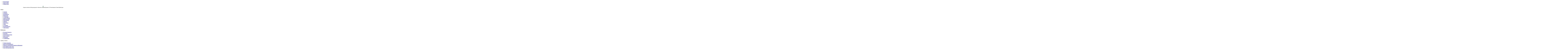

--- FILE ---
content_type: text/html; charset=utf-8
request_url: https://dayalnitay.ru/index.php?view=detail&id=2919&option=com_joomgallery&Itemid=86
body_size: 11584
content:
<!DOCTYPE html PUBLIC "-//W3C//DTD XHTML 1.0 Transitional//EN" "http://www.w3.org/TR/xhtml1/DTD/xhtml1-transitional.dtd">
<html xmlns="http://www.w3.org/1999/xhtml" xml:lang="ru-ru" lang="ru-ru" >
 <head>
  <meta http-equiv="X-UA-Compatible" content="IE=EmulateIE7" />
  <meta http-equiv="content-type" content="text/html; charset=utf-8" />
  <meta name="robots" content="index, follow" />
  <meta name="keywords" content="Гауранга, Нитьянанда, Нитай, Шачисута, Шачи-сута, Вараха, сударшана, ананта, шеша, арчана, рецепты, кришнаиты, москва, вайшнав, арати, упачары, самскара, ягья" />
  <meta name="title" content="janmashtami2012_76" />
  <meta name="description" content="Личный сайт главных Божеств московской общины вайшнавов. О Них и всем, что связано со служением Им: обряды, праздники, истории, фото, стандарт поклонения..." />
  <meta name="generator" content="Joomla! 1.5 - Open Source Content Management" />
  <title>Личный сайт Шри Шри Даял-Нитай Шачисуты - Gallery - Category: Шри Кришна-джанмаштами - Image:  janmashtami2012_76</title>
  <link href="/templates/techline_de_template-j15-vino1/favicon.ico" rel="shortcut icon" type="image/x-icon" />
  <link rel="stylesheet" href="https://dayalnitay.ru/components/com_joomgallery/assets/css/joom_settings.css" type="text/css" />
  <link rel="stylesheet" href="https://dayalnitay.ru/components/com_joomgallery/assets/css/joomgallery.css" type="text/css" />
  <link rel="stylesheet" href="https://dayalnitay.ru/components/com_joomgallery/assets/js/slimbox/css/slimbox.css" type="text/css" />
  <link rel="stylesheet" href="/components/com_datsogallery/libraries/clearbox/css/clearbox.css" type="text/css" />
  <script type="text/javascript" src="/media/system/js/mootools.js"></script>
  <script type="text/javascript" src="https://dayalnitay.ru/components/com_joomgallery/assets/js/slimbox/js/slimbox.js"></script>
  <script type="text/javascript" src="https://dayalnitay.ru/components/com_joomgallery/assets/js/motiongallery.js"></script>
  <script type="text/javascript" src="https://dayalnitay.ru/components/com_joomgallery/assets/js/detail.js"></script>
  <script type="text/javascript" src="/components/com_datsogallery/libraries/clearbox/js/clearbox.js"></script>
  <script type="text/javascript">
    var resizeJsImage = 1;
    var resizeSpeed = 5;
    var joomgallery_image = "Image";
    var joomgallery_of = "of";function joom_startslideshow() {
  document.jg_slideshow_form.submit();
}
document.onkeydown = joom_cursorchange;
   /***********************************************
   * CMotion Image Gallery- © Dynamic Drive DHTML code library (www.dynamicdrive.com)
   * Visit http://www.dynamicDrive.com for hundreds of DHTML scripts
   * This notice must stay intact for legal use
   * Modified by Jscheuer1 for autowidth and optional starting positions
   ***********************************************/		window.addEvent('domready', function(){ var JTooltips = new Tips($$('.hasHint'), { maxTitleChars: 50, className: 'jg-tool', fixed: false}); });
  </script>
  <!-- Do not edit IE conditional style below -->
  <!--[if lte IE 6]>
  <style type="text/css">
    .pngfile {
      behavior:url('https://dayalnitay.ru/components/com_joomgallery/assets/js/pngbehavior.htc') !important;
    }
  </style>
  <![endif]-->
  <!-- End Conditional Style -->
  <!-- Do not edit IE conditional style below -->
  <!--[if gte IE 5.5]>
  <style type="text/css">
     #motioncontainer {
       width:expression(Math.min(this.offsetWidth, maxwidth)+'px');
     }
  </style>
  <![endif]-->
  <!-- End Conditional Style -->
  <style type='text/css'>
.dgu_img1 {
  border-width:0px;
  border-style:outset;
  border-color:#010921;
  padding:2px;
  margin:4px;
  background-color:#1F024A
}
.dgu_ver1 {
  font-size:10px;
  text-align:center
}
</style>
  <script type='text/javascript'>
  var CB_PicDir='/components/com_datsogallery/libraries/clearbox/pic/';
  </script>

  <link rel="stylesheet" href="/templates/system/css/system.css" type="text/css" />
  <link rel="stylesheet" href="/templates/system/css/general.css" type="text/css" />
  <link rel="stylesheet" type="text/css" href="/templates/techline_de_template-j15-vino1/css/style.css" />
  <!--[if IE 6]><link rel="stylesheet" href="/templates/techline_de_template-j15-vino1/css/style.ie6.css" type="text/css" media="screen" /><![endif]-->
  <script type="text/javascript" src="/templates/techline_de_template-j15-vino1/script.js"></script>
 <link href="/templates/techline_de_template-j15-vino1/favicon.ico" rel="shortcut icon" type="image/x-icon" />
 </head>
<body>
    <div class="PageBackgroundGradient"></div>
<div class="Main">
<div class="Sheet">
    <div class="Sheet-tl"></div>
    <div class="Sheet-tr"><div></div></div>
    <div class="Sheet-bl"><div></div></div>
    <div class="Sheet-br"><div></div></div>
    <div class="Sheet-tc"><div></div></div>
    <div class="Sheet-bc"><div></div></div>
    <div class="Sheet-cl"><div></div></div>
    <div class="Sheet-cr"><div></div></div>
    <div class="Sheet-cc"></div>
    <div class="Sheet-body">
<div class="nav"><ul class="artmenu"><li class="item66"><a href="/index.php?option=com_datsogallery&amp;Itemid=66"><span><span>Фотоальбом</span></span></a></li><li class="item73"><a href="/index.php?option=com_xmap&amp;sitemap=1&amp;Itemid=73"><span><span>Карта сайта</span></span></a></li><li id="current" class="active item86"><a href="/index.php?option=com_joomgallery&amp;view=gallery&amp;Itemid=86" class="active"><span><span>Новые фото</span></span></a></li></ul><div class="l"></div><div class="r"><div></div></div></div>
<div class="Header">
    <div class="Header-jpeg"></div>
<div class="logo">
</div>


</div>
<div class="contentLayout">
<div class="sidebar1">
<div class="Block">
    <div class="Block-tl"></div>
    <div class="Block-tr"><div></div></div>
    <div class="Block-bl"><div></div></div>
    <div class="Block-br"><div></div></div>
    <div class="Block-tc"><div></div></div>
    <div class="Block-bc"><div></div></div>
    <div class="Block-cl"><div></div></div>
    <div class="Block-cr"><div></div></div>
    <div class="Block-cc"></div>
    <div class="Block-body">

<div class="BlockContent">
    <div class="BlockContent-tl"></div>
    <div class="BlockContent-tr"><div></div></div>
    <div class="BlockContent-bl"><div></div></div>
    <div class="BlockContent-br"><div></div></div>
    <div class="BlockContent-tc"><div></div></div>
    <div class="BlockContent-bc"><div></div></div>
    <div class="BlockContent-cl"><div></div></div>
    <div class="BlockContent-cr"><div></div></div>
    <div class="BlockContent-cc"></div>
    <div class="BlockContent-body">

<p style="text-align: center;"><small><img src="http://dayalnitay.ru/images/sp1.jpg" border="0" /><br /> Ачарья-основатель Международного общества сознания Кришны А.Ч. Бхактиведанта Свами Прабхупада</small></p>
    </div>
</div>


    </div>
</div>

<div class="Block">
    <div class="Block-tl"></div>
    <div class="Block-tr"><div></div></div>
    <div class="Block-bl"><div></div></div>
    <div class="Block-br"><div></div></div>
    <div class="Block-tc"><div></div></div>
    <div class="Block-bc"><div></div></div>
    <div class="Block-cl"><div></div></div>
    <div class="Block-cr"><div></div></div>
    <div class="Block-cc"></div>
    <div class="Block-body">

<div class="BlockHeader">
    <div class="header-tag-icon">
        <div class="BlockHeader-text">

Меню
        </div>
    </div>
    <div class="l"></div>
    <div class="r"><div></div></div>
</div>

<div class="BlockContent">
    <div class="BlockContent-tl"></div>
    <div class="BlockContent-tr"><div></div></div>
    <div class="BlockContent-bl"><div></div></div>
    <div class="BlockContent-br"><div></div></div>
    <div class="BlockContent-tc"><div></div></div>
    <div class="BlockContent-bc"><div></div></div>
    <div class="BlockContent-cl"><div></div></div>
    <div class="BlockContent-cr"><div></div></div>
    <div class="BlockContent-cc"></div>
    <div class="BlockContent-body">

<ul class="menu"><li class="item1"><a href="https://dayalnitay.ru/"><span>Главная</span></a></li><li class="item53"><a href="/index.php?option=com_content&amp;view=section&amp;layout=blog&amp;id=5&amp;Itemid=53"><span>Гауранга</span></a></li><li class="item54"><a href="/index.php?option=com_content&amp;view=section&amp;layout=blog&amp;id=6&amp;Itemid=54"><span>Нитьянанда</span></a></li><li class="item62"><a href="/index.php?option=com_content&amp;view=section&amp;layout=blog&amp;id=15&amp;Itemid=62"><span>Варахадев</span></a></li><li class="item63"><a href="/index.php?option=com_content&amp;view=section&amp;layout=blog&amp;id=16&amp;Itemid=63"><span>Сударшана</span></a></li><li class="item64"><a href="/index.php?option=com_content&amp;view=section&amp;layout=blog&amp;id=17&amp;Itemid=64"><span>Ананта Шеша</span></a></li><li class="item84"><a href="/index.php?option=com_content&amp;view=section&amp;layout=blog&amp;id=18&amp;Itemid=84"><span>Нрисимхадев</span></a></li><li class="item55"><a href="/index.php?option=com_content&amp;view=section&amp;layout=blog&amp;id=7&amp;Itemid=55"><span>Поклонение</span></a></li><li class="item56"><a href="/index.php?option=com_content&amp;view=section&amp;layout=blog&amp;id=10&amp;Itemid=56"><span>Обряды</span></a></li><li class="item58"><a href="/index.php?option=com_content&amp;view=section&amp;layout=blog&amp;id=13&amp;Itemid=58"><span>Праздники</span></a></li><li class="item59"><a href="/index.php?option=com_content&amp;view=section&amp;layout=blog&amp;id=11&amp;Itemid=59"><span>Храм</span></a></li><li class="item60"><a href="/index.php?option=com_content&amp;view=section&amp;layout=blog&amp;id=12&amp;Itemid=60"><span>Служение</span></a></li><li class="item61"><a href="/index.php?option=com_content&amp;view=section&amp;layout=blog&amp;id=14&amp;Itemid=61"><span>Кухня Божеств</span></a></li><li class="item90"><a href="/index.php?option=com_content&amp;view=article&amp;id=353&amp;Itemid=90"><span>Трансляция</span></a></li></ul>
    </div>
</div>


    </div>
</div>

<div class="Block">
    <div class="Block-tl"></div>
    <div class="Block-tr"><div></div></div>
    <div class="Block-bl"><div></div></div>
    <div class="Block-br"><div></div></div>
    <div class="Block-tc"><div></div></div>
    <div class="Block-bc"><div></div></div>
    <div class="Block-cl"><div></div></div>
    <div class="Block-cr"><div></div></div>
    <div class="Block-cc"></div>
    <div class="Block-body">

<div class="BlockHeader">
    <div class="header-tag-icon">
        <div class="BlockHeader-text">

Вайшнавы
        </div>
    </div>
    <div class="l"></div>
    <div class="r"><div></div></div>
</div>

<div class="BlockContent">
    <div class="BlockContent-tl"></div>
    <div class="BlockContent-tr"><div></div></div>
    <div class="BlockContent-bl"><div></div></div>
    <div class="BlockContent-br"><div></div></div>
    <div class="BlockContent-tc"><div></div></div>
    <div class="BlockContent-bc"><div></div></div>
    <div class="BlockContent-cl"><div></div></div>
    <div class="BlockContent-cr"><div></div></div>
    <div class="BlockContent-cc"></div>
    <div class="BlockContent-body">

<ul class="menu"><li class="item85"><a href="/index.php?option=com_content&amp;view=category&amp;layout=blog&amp;id=89&amp;Itemid=85"><span>Истории Божеств</span></a></li><li class="item67"><a href="/index.php?option=com_content&amp;view=category&amp;layout=blog&amp;id=43&amp;Itemid=67"><span>Рассказы</span></a></li><li class="item68"><a href="/index.php?option=com_content&amp;view=category&amp;layout=blog&amp;id=44&amp;Itemid=68"><span>Письма Божествам</span></a></li><li class="item69"><a href="/index.php?option=com_content&amp;view=category&amp;layout=blog&amp;id=70&amp;Itemid=69"><span>Как это было</span></a></li><li class="item70"><a href="/index.php?option=com_content&amp;view=category&amp;layout=blog&amp;id=42&amp;Itemid=70"><span>Интервью</span></a></li><li class="item71"><a href="/index.php?option=com_content&amp;view=category&amp;layout=blog&amp;id=73&amp;Itemid=71"><span>О вайшнавах</span></a></li></ul>
    </div>
</div>


    </div>
</div>

<div class="Block">
    <div class="Block-tl"></div>
    <div class="Block-tr"><div></div></div>
    <div class="Block-bl"><div></div></div>
    <div class="Block-br"><div></div></div>
    <div class="Block-tc"><div></div></div>
    <div class="Block-bc"><div></div></div>
    <div class="Block-cl"><div></div></div>
    <div class="Block-cr"><div></div></div>
    <div class="Block-cc"></div>
    <div class="Block-body">

<div class="BlockHeader">
    <div class="header-tag-icon">
        <div class="BlockHeader-text">

Сайты и блоги
        </div>
    </div>
    <div class="l"></div>
    <div class="r"><div></div></div>
</div>

<div class="BlockContent">
    <div class="BlockContent-tl"></div>
    <div class="BlockContent-tr"><div></div></div>
    <div class="BlockContent-bl"><div></div></div>
    <div class="BlockContent-br"><div></div></div>
    <div class="BlockContent-tc"><div></div></div>
    <div class="BlockContent-bc"><div></div></div>
    <div class="BlockContent-cl"><div></div></div>
    <div class="BlockContent-cr"><div></div></div>
    <div class="BlockContent-cc"></div>
    <div class="BlockContent-body">

<ul class="menu"><li class="item89"><a href="http://dhama.dayalnitay.ru/"><span>Дхама-махатмья</span></a></li><li class="item88"><a href="http://www.forum.krishna.ru/forumdisplay.php?f=17"><span>Форум на Кришна.ру</span></a></li><li class="item74"><a href="https://www.facebook.com/groups/cofic.msk/" target="_blank"><span>Новости московской общины вайшнавов</span></a></li><li class="item75"><a href="https://www.facebook.com/vishnuratadas.manakhov?fref=ts" target="_blank"><span>Блог Вишну-раты даса</span></a></li><li class="item76"><a href="http://a-kallistratov.livejournal.com/" target="_blank"><span>Блог Виджитатмы даса</span></a></li><li class="item77"><a href="http://www.tulsidevi.ru/index.php/slava-tylasi" target="_blank"><span>Сайт о Туласи-деви</span></a></li><li class="item80"><a href="https://www.facebook.com/profile.php?id=100000520114560&amp;fref=ts"><span>Блог московской харинамы</span></a></li><li class="item78"><a href="http://bhaktivedanta.ru" target="_blank"><span>Книги Шрилы Прабхупады</span></a></li><li class="item81"><a href="https://www.facebook.com/nirmalkanti.dolgopolov?fref=ts"><span>Пища жизни (Москва)</span></a></li><li class="item82"><a href="http://www.bhakti-vriksha.ru/"><span>Бхакти-врикша</span></a></li><li class="item83"><a href="http://vedamedia.ru/"><span>Лекции и музыка</span></a></li><li class="item87"><a href="http://www.schastliv.narod.ru/market/index.htm"><span>Интернет-магазин &quot;Счастливый народ&quot;</span></a></li></ul>
    </div>
</div>


    </div>
</div>



</div>
<div class="content">
<div class="Post">
    <div class="Post-body">
<div class="Post-inner">
<div class="PostContent">
<span class="breadcrumbs pathway">
<a href="/index.php?option=com_joomgallery&amp;view=gallery&amp;Itemid=86" class="pathway">Новые фото</a> <img src="/images/M_images/arrow.png" alt=""  /> <a href="/index.php?view=category&amp;catid=31&amp;option=com_joomgallery&amp;Itemid=86" class="pathway">2012 год</a> <img src="/images/M_images/arrow.png" alt=""  /> <a href="/index.php?view=category&amp;catid=39&amp;option=com_joomgallery&amp;Itemid=86" class="pathway">Шри Кришна-джанмаштами</a> <img src="/images/M_images/arrow.png" alt=""  /> </span>



</div>
<div class="cleared"></div>

</div>

    </div>
</div>
<div class="gallery">
  <div class="componentheading">
    Новые фото  </div>
  <div class="jg_pathway" >
    <a href="/index.php?option=com_joomgallery&amp;view=gallery&amp;Itemid=86">
      <img src="https://dayalnitay.ru/components/com_joomgallery/assets/images/home.png" alt="Home" class="pngfile jg_icon" hspace="6" border="0" align="middle" /></a>
    <a href="/index.php?view=gallery&amp;option=com_joomgallery&amp;Itemid=86" class="jg_pathitem">Home</a> &raquo; <a href="/index.php?view=category&amp;catid=31&amp;option=com_joomgallery&amp;Itemid=86" class="jg_pathitem">2012 год</a> &raquo; <a href="/index.php?view=category&amp;catid=39&amp;option=com_joomgallery&amp;Itemid=86" class="jg_pathitem">Шри Кришна-джанмаштами</a> &raquo; janmashtami2012_76  </div>
  <a name="joomimg"></a>
  <div class="jg_displaynone">
      <a href="/index.php?view=image&amp;format=raw&amp;type=orig&amp;id=3080&amp;option=com_joomgallery&amp;Itemid=86" rel="lightbox[joomgallery]" title="janmastami2012_37">3080</a>
      <a href="/index.php?view=image&amp;format=raw&amp;type=orig&amp;id=3079&amp;option=com_joomgallery&amp;Itemid=86" rel="lightbox[joomgallery]" title="janmastami2012_36">3079</a>
      <a href="/index.php?view=image&amp;format=raw&amp;type=orig&amp;id=3078&amp;option=com_joomgallery&amp;Itemid=86" rel="lightbox[joomgallery]" title="janmastami2012_35">3078</a>
      <a href="/index.php?view=image&amp;format=raw&amp;type=orig&amp;id=3077&amp;option=com_joomgallery&amp;Itemid=86" rel="lightbox[joomgallery]" title="janmastami2012_34">3077</a>
      <a href="/index.php?view=image&amp;format=raw&amp;type=orig&amp;id=3076&amp;option=com_joomgallery&amp;Itemid=86" rel="lightbox[joomgallery]" title="janmastami2012_33">3076</a>
      <a href="/index.php?view=image&amp;format=raw&amp;type=orig&amp;id=3075&amp;option=com_joomgallery&amp;Itemid=86" rel="lightbox[joomgallery]" title="janmastami2012_32">3075</a>
      <a href="/index.php?view=image&amp;format=raw&amp;type=orig&amp;id=3074&amp;option=com_joomgallery&amp;Itemid=86" rel="lightbox[joomgallery]" title="janmastami2012_31">3074</a>
      <a href="/index.php?view=image&amp;format=raw&amp;type=orig&amp;id=3073&amp;option=com_joomgallery&amp;Itemid=86" rel="lightbox[joomgallery]" title="janmastami2012_30">3073</a>
      <a href="/index.php?view=image&amp;format=raw&amp;type=orig&amp;id=3072&amp;option=com_joomgallery&amp;Itemid=86" rel="lightbox[joomgallery]" title="janmastami2012_29">3072</a>
      <a href="/index.php?view=image&amp;format=raw&amp;type=orig&amp;id=3071&amp;option=com_joomgallery&amp;Itemid=86" rel="lightbox[joomgallery]" title="janmastami2012_28">3071</a>
      <a href="/index.php?view=image&amp;format=raw&amp;type=orig&amp;id=3070&amp;option=com_joomgallery&amp;Itemid=86" rel="lightbox[joomgallery]" title="janmastami2012_27">3070</a>
      <a href="/index.php?view=image&amp;format=raw&amp;type=orig&amp;id=3069&amp;option=com_joomgallery&amp;Itemid=86" rel="lightbox[joomgallery]" title="janmastami2012_26">3069</a>
      <a href="/index.php?view=image&amp;format=raw&amp;type=orig&amp;id=3068&amp;option=com_joomgallery&amp;Itemid=86" rel="lightbox[joomgallery]" title="janmastami2012_25">3068</a>
      <a href="/index.php?view=image&amp;format=raw&amp;type=orig&amp;id=3067&amp;option=com_joomgallery&amp;Itemid=86" rel="lightbox[joomgallery]" title="janmastami2012_24">3067</a>
      <a href="/index.php?view=image&amp;format=raw&amp;type=orig&amp;id=3066&amp;option=com_joomgallery&amp;Itemid=86" rel="lightbox[joomgallery]" title="janmastami2012_23">3066</a>
      <a href="/index.php?view=image&amp;format=raw&amp;type=orig&amp;id=3065&amp;option=com_joomgallery&amp;Itemid=86" rel="lightbox[joomgallery]" title="janmastami2012_22">3065</a>
      <a href="/index.php?view=image&amp;format=raw&amp;type=orig&amp;id=3064&amp;option=com_joomgallery&amp;Itemid=86" rel="lightbox[joomgallery]" title="janmastami2012_21">3064</a>
      <a href="/index.php?view=image&amp;format=raw&amp;type=orig&amp;id=3063&amp;option=com_joomgallery&amp;Itemid=86" rel="lightbox[joomgallery]" title="janmastami2012_20">3063</a>
      <a href="/index.php?view=image&amp;format=raw&amp;type=orig&amp;id=3062&amp;option=com_joomgallery&amp;Itemid=86" rel="lightbox[joomgallery]" title="janmastami2012_19">3062</a>
      <a href="/index.php?view=image&amp;format=raw&amp;type=orig&amp;id=3061&amp;option=com_joomgallery&amp;Itemid=86" rel="lightbox[joomgallery]" title="janmastami2012_18">3061</a>
      <a href="/index.php?view=image&amp;format=raw&amp;type=orig&amp;id=3060&amp;option=com_joomgallery&amp;Itemid=86" rel="lightbox[joomgallery]" title="janmastami2012_17">3060</a>
      <a href="/index.php?view=image&amp;format=raw&amp;type=orig&amp;id=3059&amp;option=com_joomgallery&amp;Itemid=86" rel="lightbox[joomgallery]" title="janmastami2012_16">3059</a>
      <a href="/index.php?view=image&amp;format=raw&amp;type=orig&amp;id=3058&amp;option=com_joomgallery&amp;Itemid=86" rel="lightbox[joomgallery]" title="janmastami2012_15">3058</a>
      <a href="/index.php?view=image&amp;format=raw&amp;type=orig&amp;id=3057&amp;option=com_joomgallery&amp;Itemid=86" rel="lightbox[joomgallery]" title="janmastami2012_14">3057</a>
      <a href="/index.php?view=image&amp;format=raw&amp;type=orig&amp;id=3056&amp;option=com_joomgallery&amp;Itemid=86" rel="lightbox[joomgallery]" title="janmastami2012_13">3056</a>
      <a href="/index.php?view=image&amp;format=raw&amp;type=orig&amp;id=3055&amp;option=com_joomgallery&amp;Itemid=86" rel="lightbox[joomgallery]" title="janmastami2012_12">3055</a>
      <a href="/index.php?view=image&amp;format=raw&amp;type=orig&amp;id=3054&amp;option=com_joomgallery&amp;Itemid=86" rel="lightbox[joomgallery]" title="janmastami2012_11">3054</a>
      <a href="/index.php?view=image&amp;format=raw&amp;type=orig&amp;id=3053&amp;option=com_joomgallery&amp;Itemid=86" rel="lightbox[joomgallery]" title="janmastami2012_10">3053</a>
      <a href="/index.php?view=image&amp;format=raw&amp;type=orig&amp;id=3052&amp;option=com_joomgallery&amp;Itemid=86" rel="lightbox[joomgallery]" title="janmastami2012_9">3052</a>
      <a href="/index.php?view=image&amp;format=raw&amp;type=orig&amp;id=3051&amp;option=com_joomgallery&amp;Itemid=86" rel="lightbox[joomgallery]" title="janmastami2012_8">3051</a>
      <a href="/index.php?view=image&amp;format=raw&amp;type=orig&amp;id=3050&amp;option=com_joomgallery&amp;Itemid=86" rel="lightbox[joomgallery]" title="janmastami2012_7">3050</a>
      <a href="/index.php?view=image&amp;format=raw&amp;type=orig&amp;id=3049&amp;option=com_joomgallery&amp;Itemid=86" rel="lightbox[joomgallery]" title="janmastami2012_6">3049</a>
      <a href="/index.php?view=image&amp;format=raw&amp;type=orig&amp;id=3048&amp;option=com_joomgallery&amp;Itemid=86" rel="lightbox[joomgallery]" title="janmastami2012_5">3048</a>
      <a href="/index.php?view=image&amp;format=raw&amp;type=orig&amp;id=3047&amp;option=com_joomgallery&amp;Itemid=86" rel="lightbox[joomgallery]" title="janmastami2012_4">3047</a>
      <a href="/index.php?view=image&amp;format=raw&amp;type=orig&amp;id=3046&amp;option=com_joomgallery&amp;Itemid=86" rel="lightbox[joomgallery]" title="janmastami2012_3">3046</a>
      <a href="/index.php?view=image&amp;format=raw&amp;type=orig&amp;id=3045&amp;option=com_joomgallery&amp;Itemid=86" rel="lightbox[joomgallery]" title="janmastami2012_2">3045</a>
      <a href="/index.php?view=image&amp;format=raw&amp;type=orig&amp;id=3044&amp;option=com_joomgallery&amp;Itemid=86" rel="lightbox[joomgallery]" title="janmastami2012_1">3044</a>
      <a href="/index.php?view=image&amp;format=raw&amp;type=orig&amp;id=2958&amp;option=com_joomgallery&amp;Itemid=86" rel="lightbox[joomgallery]" title="janmashtami2012_115">2958</a>
      <a href="/index.php?view=image&amp;format=raw&amp;type=orig&amp;id=2957&amp;option=com_joomgallery&amp;Itemid=86" rel="lightbox[joomgallery]" title="janmashtami2012_114">2957</a>
      <a href="/index.php?view=image&amp;format=raw&amp;type=orig&amp;id=2956&amp;option=com_joomgallery&amp;Itemid=86" rel="lightbox[joomgallery]" title="janmashtami2012_113">2956</a>
      <a href="/index.php?view=image&amp;format=raw&amp;type=orig&amp;id=2955&amp;option=com_joomgallery&amp;Itemid=86" rel="lightbox[joomgallery]" title="janmashtami2012_112">2955</a>
      <a href="/index.php?view=image&amp;format=raw&amp;type=orig&amp;id=2954&amp;option=com_joomgallery&amp;Itemid=86" rel="lightbox[joomgallery]" title="janmashtami2012_111">2954</a>
      <a href="/index.php?view=image&amp;format=raw&amp;type=orig&amp;id=2953&amp;option=com_joomgallery&amp;Itemid=86" rel="lightbox[joomgallery]" title="janmashtami2012_110">2953</a>
      <a href="/index.php?view=image&amp;format=raw&amp;type=orig&amp;id=2952&amp;option=com_joomgallery&amp;Itemid=86" rel="lightbox[joomgallery]" title="janmashtami2012_109">2952</a>
      <a href="/index.php?view=image&amp;format=raw&amp;type=orig&amp;id=2951&amp;option=com_joomgallery&amp;Itemid=86" rel="lightbox[joomgallery]" title="janmashtami2012_108">2951</a>
      <a href="/index.php?view=image&amp;format=raw&amp;type=orig&amp;id=2950&amp;option=com_joomgallery&amp;Itemid=86" rel="lightbox[joomgallery]" title="janmashtami2012_107">2950</a>
      <a href="/index.php?view=image&amp;format=raw&amp;type=orig&amp;id=2949&amp;option=com_joomgallery&amp;Itemid=86" rel="lightbox[joomgallery]" title="janmashtami2012_106">2949</a>
      <a href="/index.php?view=image&amp;format=raw&amp;type=orig&amp;id=2948&amp;option=com_joomgallery&amp;Itemid=86" rel="lightbox[joomgallery]" title="janmashtami2012_105">2948</a>
      <a href="/index.php?view=image&amp;format=raw&amp;type=orig&amp;id=2947&amp;option=com_joomgallery&amp;Itemid=86" rel="lightbox[joomgallery]" title="janmashtami2012_104">2947</a>
      <a href="/index.php?view=image&amp;format=raw&amp;type=orig&amp;id=2946&amp;option=com_joomgallery&amp;Itemid=86" rel="lightbox[joomgallery]" title="janmashtami2012_103">2946</a>
      <a href="/index.php?view=image&amp;format=raw&amp;type=orig&amp;id=2945&amp;option=com_joomgallery&amp;Itemid=86" rel="lightbox[joomgallery]" title="janmashtami2012_102">2945</a>
      <a href="/index.php?view=image&amp;format=raw&amp;type=orig&amp;id=2944&amp;option=com_joomgallery&amp;Itemid=86" rel="lightbox[joomgallery]" title="janmashtami2012_101">2944</a>
      <a href="/index.php?view=image&amp;format=raw&amp;type=orig&amp;id=2943&amp;option=com_joomgallery&amp;Itemid=86" rel="lightbox[joomgallery]" title="janmashtami2012_100">2943</a>
      <a href="/index.php?view=image&amp;format=raw&amp;type=orig&amp;id=2942&amp;option=com_joomgallery&amp;Itemid=86" rel="lightbox[joomgallery]" title="janmashtami2012_99">2942</a>
      <a href="/index.php?view=image&amp;format=raw&amp;type=orig&amp;id=2941&amp;option=com_joomgallery&amp;Itemid=86" rel="lightbox[joomgallery]" title="janmashtami2012_98">2941</a>
      <a href="/index.php?view=image&amp;format=raw&amp;type=orig&amp;id=2940&amp;option=com_joomgallery&amp;Itemid=86" rel="lightbox[joomgallery]" title="janmashtami2012_97">2940</a>
      <a href="/index.php?view=image&amp;format=raw&amp;type=orig&amp;id=2939&amp;option=com_joomgallery&amp;Itemid=86" rel="lightbox[joomgallery]" title="janmashtami2012_96">2939</a>
      <a href="/index.php?view=image&amp;format=raw&amp;type=orig&amp;id=2938&amp;option=com_joomgallery&amp;Itemid=86" rel="lightbox[joomgallery]" title="janmashtami2012_95">2938</a>
      <a href="/index.php?view=image&amp;format=raw&amp;type=orig&amp;id=2937&amp;option=com_joomgallery&amp;Itemid=86" rel="lightbox[joomgallery]" title="janmashtami2012_94">2937</a>
      <a href="/index.php?view=image&amp;format=raw&amp;type=orig&amp;id=2936&amp;option=com_joomgallery&amp;Itemid=86" rel="lightbox[joomgallery]" title="janmashtami2012_93">2936</a>
      <a href="/index.php?view=image&amp;format=raw&amp;type=orig&amp;id=2935&amp;option=com_joomgallery&amp;Itemid=86" rel="lightbox[joomgallery]" title="janmashtami2012_92">2935</a>
      <a href="/index.php?view=image&amp;format=raw&amp;type=orig&amp;id=2934&amp;option=com_joomgallery&amp;Itemid=86" rel="lightbox[joomgallery]" title="janmashtami2012_91">2934</a>
      <a href="/index.php?view=image&amp;format=raw&amp;type=orig&amp;id=2933&amp;option=com_joomgallery&amp;Itemid=86" rel="lightbox[joomgallery]" title="janmashtami2012_90">2933</a>
      <a href="/index.php?view=image&amp;format=raw&amp;type=orig&amp;id=2932&amp;option=com_joomgallery&amp;Itemid=86" rel="lightbox[joomgallery]" title="janmashtami2012_89">2932</a>
      <a href="/index.php?view=image&amp;format=raw&amp;type=orig&amp;id=2931&amp;option=com_joomgallery&amp;Itemid=86" rel="lightbox[joomgallery]" title="janmashtami2012_88">2931</a>
      <a href="/index.php?view=image&amp;format=raw&amp;type=orig&amp;id=2930&amp;option=com_joomgallery&amp;Itemid=86" rel="lightbox[joomgallery]" title="janmashtami2012_87">2930</a>
      <a href="/index.php?view=image&amp;format=raw&amp;type=orig&amp;id=2929&amp;option=com_joomgallery&amp;Itemid=86" rel="lightbox[joomgallery]" title="janmashtami2012_86">2929</a>
      <a href="/index.php?view=image&amp;format=raw&amp;type=orig&amp;id=2928&amp;option=com_joomgallery&amp;Itemid=86" rel="lightbox[joomgallery]" title="janmashtami2012_85">2928</a>
      <a href="/index.php?view=image&amp;format=raw&amp;type=orig&amp;id=2927&amp;option=com_joomgallery&amp;Itemid=86" rel="lightbox[joomgallery]" title="janmashtami2012_84">2927</a>
      <a href="/index.php?view=image&amp;format=raw&amp;type=orig&amp;id=2926&amp;option=com_joomgallery&amp;Itemid=86" rel="lightbox[joomgallery]" title="janmashtami2012_83">2926</a>
      <a href="/index.php?view=image&amp;format=raw&amp;type=orig&amp;id=2925&amp;option=com_joomgallery&amp;Itemid=86" rel="lightbox[joomgallery]" title="janmashtami2012_82">2925</a>
      <a href="/index.php?view=image&amp;format=raw&amp;type=orig&amp;id=2924&amp;option=com_joomgallery&amp;Itemid=86" rel="lightbox[joomgallery]" title="janmashtami2012_81">2924</a>
      <a href="/index.php?view=image&amp;format=raw&amp;type=orig&amp;id=2923&amp;option=com_joomgallery&amp;Itemid=86" rel="lightbox[joomgallery]" title="janmashtami2012_80">2923</a>
      <a href="/index.php?view=image&amp;format=raw&amp;type=orig&amp;id=2922&amp;option=com_joomgallery&amp;Itemid=86" rel="lightbox[joomgallery]" title="janmashtami2012_79">2922</a>
      <a href="/index.php?view=image&amp;format=raw&amp;type=orig&amp;id=2921&amp;option=com_joomgallery&amp;Itemid=86" rel="lightbox[joomgallery]" title="janmashtami2012_78">2921</a>
      <a href="/index.php?view=image&amp;format=raw&amp;type=orig&amp;id=2920&amp;option=com_joomgallery&amp;Itemid=86" rel="lightbox[joomgallery]" title="janmashtami2012_77">2920</a>
    </div>  <div id="jg_dtl_photo" class="jg_dtl_photo" style="text-align:center;">
    <a href="/index.php?view=image&amp;format=raw&amp;type=orig&amp;id=2919&amp;option=com_joomgallery&amp;Itemid=86" rel="lightbox[joomgallery]" title="janmashtami2012_76">
      <img src="/index.php?view=image&amp;format=raw&amp;type=img&amp;id=2919&amp;option=com_joomgallery&amp;Itemid=86" class="jg_photo" id="jg_photo_big" width="400" height="266" alt="janmashtami2012_76"  />
    </a>
  </div>
  <div class="jg_displaynone">
    <form name="jg_slideshow_form" target="_top" method="post" action="">
      <input type="hidden" name="jg_number" value="2919" readonly="readonly" />
      <input type="hidden" name="slideshow" value="1" readonly="readonly" />
    </form>
  </div>
  <div class="jg_displaynone" id="jg_displaynone">
    <a href="javascript:joom_startslideshow()" class="hasHint" title="SlideShow::Start">
      <img src="https://dayalnitay.ru/components/com_joomgallery/assets/images/control_play.png" alt="Start" class="pngfile jg_icon" /></a>
    <a href="javascript:photo.goon()" style="visibility:hidden; display:inline;"></a>
    <span class="hasHint" title="SlideShow::Stop">
      <img src="https://dayalnitay.ru/components/com_joomgallery/assets/images/control_stop_gr.png" alt="View full size" class="pngfile jg_icon" />    </span>
  </div>
  <div class="jg_detailnavislide" id="jg_detailnavislide">
    <div class="jg_no_script">
      [Please activate JavaScript in order to see the slideshow]    </div>
  </div>
  <script type="text/javascript">
    document.getElementById('jg_displaynone').className = 'jg_detailnavislide';
    document.getElementById('jg_detailnavislide').className = 'jg_displaynone';
  </script>
  <div class="jg_detailnavi">
    <div class="jg_detailnaviprev">
      <form  name="form_jg_back_link" action="/index.php?view=detail&amp;id=2920&amp;option=com_joomgallery&amp;Itemid=86">
        <input type="hidden" name="jg_back_link" readonly="readonly" />
      </form>
      <a href="/index.php?view=detail&amp;id=2920&amp;option=com_joomgallery&amp;Itemid=86">
        <img src="https://dayalnitay.ru/components/com_joomgallery/assets/images/arrow_left.png" alt="Previous" class="pngfile jg_icon" /></a>
      <a href="/index.php?view=detail&amp;id=2920&amp;option=com_joomgallery&amp;Itemid=86">
        Previous</a>
      &nbsp;
    </div>
    <div class="jg_iconbar">
      <a href="/index.php?view=image&amp;format=raw&amp;type=orig&amp;id=2919&amp;option=com_joomgallery&amp;Itemid=86" rel="lightbox[joomgallery]" title="janmashtami2012_76">
        <img src="https://dayalnitay.ru/components/com_joomgallery/assets/images/zoom.png" alt="View full size" class="pngfile jg_icon" /></a>
      <span class="hasHint" title="Report on this image::Please login in order to be able to request a deletion of this image.">
        <img src="https://dayalnitay.ru/components/com_joomgallery/assets/images/exclamation_gr.png" alt="Report on this image" class="pngfile jg_icon" />      </span>
          </div>
    <div class="jg_detailnavinext">
      <form name="form_jg_forward_link" action="/index.php?view=detail&amp;id=2918&amp;option=com_joomgallery&amp;Itemid=86">
        <input type="hidden" name="jg_forward_link" readonly="readonly" />
      </form>
      <a href="/index.php?view=detail&amp;id=2918&amp;option=com_joomgallery&amp;Itemid=86">
        Next</a>
      <a href="/index.php?view=detail&amp;id=2918&amp;option=com_joomgallery&amp;Itemid=86">
        <img src="https://dayalnitay.ru/components/com_joomgallery/assets/images/arrow_right.png" alt="Next" class="pngfile jg_icon" /></a>
      &nbsp;
    </div>
  </div>
  <div class="jg_displaynone">
      <a href="/index.php?view=image&amp;format=raw&amp;type=orig&amp;id=2918&amp;option=com_joomgallery&amp;Itemid=86" rel="lightbox[joomgallery]" title="janmashtami2012_75">2918</a>
      <a href="/index.php?view=image&amp;format=raw&amp;type=orig&amp;id=2917&amp;option=com_joomgallery&amp;Itemid=86" rel="lightbox[joomgallery]" title="janmashtami2012_74">2917</a>
      <a href="/index.php?view=image&amp;format=raw&amp;type=orig&amp;id=2916&amp;option=com_joomgallery&amp;Itemid=86" rel="lightbox[joomgallery]" title="janmashtami2012_73">2916</a>
      <a href="/index.php?view=image&amp;format=raw&amp;type=orig&amp;id=2915&amp;option=com_joomgallery&amp;Itemid=86" rel="lightbox[joomgallery]" title="janmashtami2012_72">2915</a>
      <a href="/index.php?view=image&amp;format=raw&amp;type=orig&amp;id=2914&amp;option=com_joomgallery&amp;Itemid=86" rel="lightbox[joomgallery]" title="janmashtami2012_71">2914</a>
      <a href="/index.php?view=image&amp;format=raw&amp;type=orig&amp;id=2913&amp;option=com_joomgallery&amp;Itemid=86" rel="lightbox[joomgallery]" title="janmashtami2012_70">2913</a>
      <a href="/index.php?view=image&amp;format=raw&amp;type=orig&amp;id=2912&amp;option=com_joomgallery&amp;Itemid=86" rel="lightbox[joomgallery]" title="janmashtami2012_69">2912</a>
      <a href="/index.php?view=image&amp;format=raw&amp;type=orig&amp;id=2911&amp;option=com_joomgallery&amp;Itemid=86" rel="lightbox[joomgallery]" title="janmashtami2012_68">2911</a>
      <a href="/index.php?view=image&amp;format=raw&amp;type=orig&amp;id=2910&amp;option=com_joomgallery&amp;Itemid=86" rel="lightbox[joomgallery]" title="janmashtami2012_67">2910</a>
      <a href="/index.php?view=image&amp;format=raw&amp;type=orig&amp;id=2909&amp;option=com_joomgallery&amp;Itemid=86" rel="lightbox[joomgallery]" title="janmashtami2012_66">2909</a>
      <a href="/index.php?view=image&amp;format=raw&amp;type=orig&amp;id=2908&amp;option=com_joomgallery&amp;Itemid=86" rel="lightbox[joomgallery]" title="janmashtami2012_65">2908</a>
      <a href="/index.php?view=image&amp;format=raw&amp;type=orig&amp;id=2907&amp;option=com_joomgallery&amp;Itemid=86" rel="lightbox[joomgallery]" title="janmashtami2012_64">2907</a>
      <a href="/index.php?view=image&amp;format=raw&amp;type=orig&amp;id=2906&amp;option=com_joomgallery&amp;Itemid=86" rel="lightbox[joomgallery]" title="janmashtami2012_63">2906</a>
      <a href="/index.php?view=image&amp;format=raw&amp;type=orig&amp;id=2905&amp;option=com_joomgallery&amp;Itemid=86" rel="lightbox[joomgallery]" title="janmashtami2012_62">2905</a>
      <a href="/index.php?view=image&amp;format=raw&amp;type=orig&amp;id=2904&amp;option=com_joomgallery&amp;Itemid=86" rel="lightbox[joomgallery]" title="janmashtami2012_61">2904</a>
      <a href="/index.php?view=image&amp;format=raw&amp;type=orig&amp;id=2903&amp;option=com_joomgallery&amp;Itemid=86" rel="lightbox[joomgallery]" title="janmashtami2012_60">2903</a>
      <a href="/index.php?view=image&amp;format=raw&amp;type=orig&amp;id=2902&amp;option=com_joomgallery&amp;Itemid=86" rel="lightbox[joomgallery]" title="janmashtami2012_59">2902</a>
      <a href="/index.php?view=image&amp;format=raw&amp;type=orig&amp;id=2901&amp;option=com_joomgallery&amp;Itemid=86" rel="lightbox[joomgallery]" title="janmashtami2012_58">2901</a>
      <a href="/index.php?view=image&amp;format=raw&amp;type=orig&amp;id=2900&amp;option=com_joomgallery&amp;Itemid=86" rel="lightbox[joomgallery]" title="janmashtami2012_57">2900</a>
      <a href="/index.php?view=image&amp;format=raw&amp;type=orig&amp;id=2899&amp;option=com_joomgallery&amp;Itemid=86" rel="lightbox[joomgallery]" title="janmashtami2012_56">2899</a>
      <a href="/index.php?view=image&amp;format=raw&amp;type=orig&amp;id=2898&amp;option=com_joomgallery&amp;Itemid=86" rel="lightbox[joomgallery]" title="janmashtami2012_55">2898</a>
      <a href="/index.php?view=image&amp;format=raw&amp;type=orig&amp;id=2897&amp;option=com_joomgallery&amp;Itemid=86" rel="lightbox[joomgallery]" title="janmashtami2012_54">2897</a>
      <a href="/index.php?view=image&amp;format=raw&amp;type=orig&amp;id=2896&amp;option=com_joomgallery&amp;Itemid=86" rel="lightbox[joomgallery]" title="janmashtami2012_53">2896</a>
      <a href="/index.php?view=image&amp;format=raw&amp;type=orig&amp;id=2895&amp;option=com_joomgallery&amp;Itemid=86" rel="lightbox[joomgallery]" title="janmashtami2012_52">2895</a>
      <a href="/index.php?view=image&amp;format=raw&amp;type=orig&amp;id=2894&amp;option=com_joomgallery&amp;Itemid=86" rel="lightbox[joomgallery]" title="janmashtami2012_51">2894</a>
      <a href="/index.php?view=image&amp;format=raw&amp;type=orig&amp;id=2893&amp;option=com_joomgallery&amp;Itemid=86" rel="lightbox[joomgallery]" title="janmashtami2012_50">2893</a>
      <a href="/index.php?view=image&amp;format=raw&amp;type=orig&amp;id=2892&amp;option=com_joomgallery&amp;Itemid=86" rel="lightbox[joomgallery]" title="janmashtami2012_49">2892</a>
      <a href="/index.php?view=image&amp;format=raw&amp;type=orig&amp;id=2891&amp;option=com_joomgallery&amp;Itemid=86" rel="lightbox[joomgallery]" title="janmashtami2012_48">2891</a>
      <a href="/index.php?view=image&amp;format=raw&amp;type=orig&amp;id=2890&amp;option=com_joomgallery&amp;Itemid=86" rel="lightbox[joomgallery]" title="janmashtami2012_47">2890</a>
      <a href="/index.php?view=image&amp;format=raw&amp;type=orig&amp;id=2889&amp;option=com_joomgallery&amp;Itemid=86" rel="lightbox[joomgallery]" title="janmashtami2012_46">2889</a>
      <a href="/index.php?view=image&amp;format=raw&amp;type=orig&amp;id=2888&amp;option=com_joomgallery&amp;Itemid=86" rel="lightbox[joomgallery]" title="janmashtami2012_45">2888</a>
      <a href="/index.php?view=image&amp;format=raw&amp;type=orig&amp;id=2887&amp;option=com_joomgallery&amp;Itemid=86" rel="lightbox[joomgallery]" title="janmashtami2012_44">2887</a>
      <a href="/index.php?view=image&amp;format=raw&amp;type=orig&amp;id=2886&amp;option=com_joomgallery&amp;Itemid=86" rel="lightbox[joomgallery]" title="janmashtami2012_43">2886</a>
      <a href="/index.php?view=image&amp;format=raw&amp;type=orig&amp;id=2885&amp;option=com_joomgallery&amp;Itemid=86" rel="lightbox[joomgallery]" title="janmashtami2012_42">2885</a>
      <a href="/index.php?view=image&amp;format=raw&amp;type=orig&amp;id=2884&amp;option=com_joomgallery&amp;Itemid=86" rel="lightbox[joomgallery]" title="janmashtami2012_41">2884</a>
      <a href="/index.php?view=image&amp;format=raw&amp;type=orig&amp;id=2883&amp;option=com_joomgallery&amp;Itemid=86" rel="lightbox[joomgallery]" title="janmashtami2012_40">2883</a>
      <a href="/index.php?view=image&amp;format=raw&amp;type=orig&amp;id=2882&amp;option=com_joomgallery&amp;Itemid=86" rel="lightbox[joomgallery]" title="janmashtami2012_39">2882</a>
      <a href="/index.php?view=image&amp;format=raw&amp;type=orig&amp;id=2881&amp;option=com_joomgallery&amp;Itemid=86" rel="lightbox[joomgallery]" title="janmashtami2012_38">2881</a>
      <a href="/index.php?view=image&amp;format=raw&amp;type=orig&amp;id=2880&amp;option=com_joomgallery&amp;Itemid=86" rel="lightbox[joomgallery]" title="janmashtami2012_37">2880</a>
      <a href="/index.php?view=image&amp;format=raw&amp;type=orig&amp;id=2879&amp;option=com_joomgallery&amp;Itemid=86" rel="lightbox[joomgallery]" title="janmashtami2012_36">2879</a>
      <a href="/index.php?view=image&amp;format=raw&amp;type=orig&amp;id=2878&amp;option=com_joomgallery&amp;Itemid=86" rel="lightbox[joomgallery]" title="janmashtami2012_35">2878</a>
      <a href="/index.php?view=image&amp;format=raw&amp;type=orig&amp;id=2877&amp;option=com_joomgallery&amp;Itemid=86" rel="lightbox[joomgallery]" title="janmashtami2012_34">2877</a>
      <a href="/index.php?view=image&amp;format=raw&amp;type=orig&amp;id=2876&amp;option=com_joomgallery&amp;Itemid=86" rel="lightbox[joomgallery]" title="janmashtami2012_33">2876</a>
      <a href="/index.php?view=image&amp;format=raw&amp;type=orig&amp;id=2875&amp;option=com_joomgallery&amp;Itemid=86" rel="lightbox[joomgallery]" title="janmashtami2012_32">2875</a>
      <a href="/index.php?view=image&amp;format=raw&amp;type=orig&amp;id=2874&amp;option=com_joomgallery&amp;Itemid=86" rel="lightbox[joomgallery]" title="janmashtami2012_31">2874</a>
      <a href="/index.php?view=image&amp;format=raw&amp;type=orig&amp;id=2873&amp;option=com_joomgallery&amp;Itemid=86" rel="lightbox[joomgallery]" title="janmashtami2012_30">2873</a>
      <a href="/index.php?view=image&amp;format=raw&amp;type=orig&amp;id=2872&amp;option=com_joomgallery&amp;Itemid=86" rel="lightbox[joomgallery]" title="janmashtami2012_29">2872</a>
      <a href="/index.php?view=image&amp;format=raw&amp;type=orig&amp;id=2871&amp;option=com_joomgallery&amp;Itemid=86" rel="lightbox[joomgallery]" title="janmashtami2012_28">2871</a>
      <a href="/index.php?view=image&amp;format=raw&amp;type=orig&amp;id=2870&amp;option=com_joomgallery&amp;Itemid=86" rel="lightbox[joomgallery]" title="janmashtami2012_27">2870</a>
      <a href="/index.php?view=image&amp;format=raw&amp;type=orig&amp;id=2869&amp;option=com_joomgallery&amp;Itemid=86" rel="lightbox[joomgallery]" title="janmashtami2012_26">2869</a>
      <a href="/index.php?view=image&amp;format=raw&amp;type=orig&amp;id=2868&amp;option=com_joomgallery&amp;Itemid=86" rel="lightbox[joomgallery]" title="janmashtami2012_25">2868</a>
      <a href="/index.php?view=image&amp;format=raw&amp;type=orig&amp;id=2867&amp;option=com_joomgallery&amp;Itemid=86" rel="lightbox[joomgallery]" title="janmashtami2012_24">2867</a>
      <a href="/index.php?view=image&amp;format=raw&amp;type=orig&amp;id=2866&amp;option=com_joomgallery&amp;Itemid=86" rel="lightbox[joomgallery]" title="janmashtami2012_23">2866</a>
      <a href="/index.php?view=image&amp;format=raw&amp;type=orig&amp;id=2865&amp;option=com_joomgallery&amp;Itemid=86" rel="lightbox[joomgallery]" title="janmashtami2012_22">2865</a>
      <a href="/index.php?view=image&amp;format=raw&amp;type=orig&amp;id=2864&amp;option=com_joomgallery&amp;Itemid=86" rel="lightbox[joomgallery]" title="janmashtami2012_21">2864</a>
      <a href="/index.php?view=image&amp;format=raw&amp;type=orig&amp;id=2863&amp;option=com_joomgallery&amp;Itemid=86" rel="lightbox[joomgallery]" title="janmashtami2012_20">2863</a>
      <a href="/index.php?view=image&amp;format=raw&amp;type=orig&amp;id=2862&amp;option=com_joomgallery&amp;Itemid=86" rel="lightbox[joomgallery]" title="janmashtami2012_19">2862</a>
      <a href="/index.php?view=image&amp;format=raw&amp;type=orig&amp;id=2861&amp;option=com_joomgallery&amp;Itemid=86" rel="lightbox[joomgallery]" title="janmashtami2012_18">2861</a>
      <a href="/index.php?view=image&amp;format=raw&amp;type=orig&amp;id=2860&amp;option=com_joomgallery&amp;Itemid=86" rel="lightbox[joomgallery]" title="janmashtami2012_17">2860</a>
      <a href="/index.php?view=image&amp;format=raw&amp;type=orig&amp;id=2859&amp;option=com_joomgallery&amp;Itemid=86" rel="lightbox[joomgallery]" title="janmashtami2012_16">2859</a>
      <a href="/index.php?view=image&amp;format=raw&amp;type=orig&amp;id=2858&amp;option=com_joomgallery&amp;Itemid=86" rel="lightbox[joomgallery]" title="janmashtami2012_15">2858</a>
      <a href="/index.php?view=image&amp;format=raw&amp;type=orig&amp;id=2857&amp;option=com_joomgallery&amp;Itemid=86" rel="lightbox[joomgallery]" title="janmashtami2012_14">2857</a>
      <a href="/index.php?view=image&amp;format=raw&amp;type=orig&amp;id=2856&amp;option=com_joomgallery&amp;Itemid=86" rel="lightbox[joomgallery]" title="janmashtami2012_13">2856</a>
      <a href="/index.php?view=image&amp;format=raw&amp;type=orig&amp;id=2855&amp;option=com_joomgallery&amp;Itemid=86" rel="lightbox[joomgallery]" title="janmashtami2012_12">2855</a>
      <a href="/index.php?view=image&amp;format=raw&amp;type=orig&amp;id=2854&amp;option=com_joomgallery&amp;Itemid=86" rel="lightbox[joomgallery]" title="janmashtami2012_11">2854</a>
      <a href="/index.php?view=image&amp;format=raw&amp;type=orig&amp;id=2853&amp;option=com_joomgallery&amp;Itemid=86" rel="lightbox[joomgallery]" title="janmashtami2012_10">2853</a>
      <a href="/index.php?view=image&amp;format=raw&amp;type=orig&amp;id=2852&amp;option=com_joomgallery&amp;Itemid=86" rel="lightbox[joomgallery]" title="janmashtami2012_9">2852</a>
      <a href="/index.php?view=image&amp;format=raw&amp;type=orig&amp;id=2851&amp;option=com_joomgallery&amp;Itemid=86" rel="lightbox[joomgallery]" title="janmashtami2012_8">2851</a>
      <a href="/index.php?view=image&amp;format=raw&amp;type=orig&amp;id=2850&amp;option=com_joomgallery&amp;Itemid=86" rel="lightbox[joomgallery]" title="janmashtami2012_7">2850</a>
      <a href="/index.php?view=image&amp;format=raw&amp;type=orig&amp;id=2849&amp;option=com_joomgallery&amp;Itemid=86" rel="lightbox[joomgallery]" title="janmashtami2012_6">2849</a>
      <a href="/index.php?view=image&amp;format=raw&amp;type=orig&amp;id=2848&amp;option=com_joomgallery&amp;Itemid=86" rel="lightbox[joomgallery]" title="janmashtami2012_5">2848</a>
      <a href="/index.php?view=image&amp;format=raw&amp;type=orig&amp;id=2847&amp;option=com_joomgallery&amp;Itemid=86" rel="lightbox[joomgallery]" title="janmashtami2012_4">2847</a>
      <a href="/index.php?view=image&amp;format=raw&amp;type=orig&amp;id=2846&amp;option=com_joomgallery&amp;Itemid=86" rel="lightbox[joomgallery]" title="janmashtami2012_3">2846</a>
      <a href="/index.php?view=image&amp;format=raw&amp;type=orig&amp;id=2845&amp;option=com_joomgallery&amp;Itemid=86" rel="lightbox[joomgallery]" title="janmashtami2012_2">2845</a>
      <a href="/index.php?view=image&amp;format=raw&amp;type=orig&amp;id=2844&amp;option=com_joomgallery&amp;Itemid=86" rel="lightbox[joomgallery]" title="janmashtami2012_1">2844</a>
    </div>  <div class="jg_minis">
    <div id="motioncontainer">
      <div id="motiongallery">
        <div style="white-space:nowrap;" id="trueContainer">
          <a href="/index.php?view=detail&amp;id=3080&amp;option=com_joomgallery&amp;Itemid=86">
            <img src="https://dayalnitay.ru/images/joomgallery/thumbnails/_31/_39/_37_20120926_1953986729.jpg" class="jg_minipic" alt="janmastami2012_37" /></a>
          <a href="/index.php?view=detail&amp;id=3079&amp;option=com_joomgallery&amp;Itemid=86">
            <img src="https://dayalnitay.ru/images/joomgallery/thumbnails/_31/_39/_36_20120926_1561761695.jpg" class="jg_minipic" alt="janmastami2012_36" /></a>
          <a href="/index.php?view=detail&amp;id=3078&amp;option=com_joomgallery&amp;Itemid=86">
            <img src="https://dayalnitay.ru/images/joomgallery/thumbnails/_31/_39/_35_20120926_1302481123.jpg" class="jg_minipic" alt="janmastami2012_35" /></a>
          <a href="/index.php?view=detail&amp;id=3077&amp;option=com_joomgallery&amp;Itemid=86">
            <img src="https://dayalnitay.ru/images/joomgallery/thumbnails/_31/_39/_34_20120926_1236774048.jpg" class="jg_minipic" alt="janmastami2012_34" /></a>
          <a href="/index.php?view=detail&amp;id=3076&amp;option=com_joomgallery&amp;Itemid=86">
            <img src="https://dayalnitay.ru/images/joomgallery/thumbnails/_31/_39/_33_20120926_1905486024.jpg" class="jg_minipic" alt="janmastami2012_33" /></a>
          <a href="/index.php?view=detail&amp;id=3075&amp;option=com_joomgallery&amp;Itemid=86">
            <img src="https://dayalnitay.ru/images/joomgallery/thumbnails/_31/_39/_32_20120926_1324777883.jpg" class="jg_minipic" alt="janmastami2012_32" /></a>
          <a href="/index.php?view=detail&amp;id=3074&amp;option=com_joomgallery&amp;Itemid=86">
            <img src="https://dayalnitay.ru/images/joomgallery/thumbnails/_31/_39/_31_20120926_1401977849.jpg" class="jg_minipic" alt="janmastami2012_31" /></a>
          <a href="/index.php?view=detail&amp;id=3073&amp;option=com_joomgallery&amp;Itemid=86">
            <img src="https://dayalnitay.ru/images/joomgallery/thumbnails/_31/_39/_30_20120926_1947729845.jpg" class="jg_minipic" alt="janmastami2012_30" /></a>
          <a href="/index.php?view=detail&amp;id=3072&amp;option=com_joomgallery&amp;Itemid=86">
            <img src="https://dayalnitay.ru/images/joomgallery/thumbnails/_31/_39/_29_20120926_1172519716.jpg" class="jg_minipic" alt="janmastami2012_29" /></a>
          <a href="/index.php?view=detail&amp;id=3071&amp;option=com_joomgallery&amp;Itemid=86">
            <img src="https://dayalnitay.ru/images/joomgallery/thumbnails/_31/_39/_28_20120926_1427547380.jpg" class="jg_minipic" alt="janmastami2012_28" /></a>
          <a href="/index.php?view=detail&amp;id=3070&amp;option=com_joomgallery&amp;Itemid=86">
            <img src="https://dayalnitay.ru/images/joomgallery/thumbnails/_31/_39/_27_20120926_1694320699.jpg" class="jg_minipic" alt="janmastami2012_27" /></a>
          <a href="/index.php?view=detail&amp;id=3069&amp;option=com_joomgallery&amp;Itemid=86">
            <img src="https://dayalnitay.ru/images/joomgallery/thumbnails/_31/_39/_26_20120926_1696318784.jpg" class="jg_minipic" alt="janmastami2012_26" /></a>
          <a href="/index.php?view=detail&amp;id=3068&amp;option=com_joomgallery&amp;Itemid=86">
            <img src="https://dayalnitay.ru/images/joomgallery/thumbnails/_31/_39/_25_20120926_1622658559.jpg" class="jg_minipic" alt="janmastami2012_25" /></a>
          <a href="/index.php?view=detail&amp;id=3067&amp;option=com_joomgallery&amp;Itemid=86">
            <img src="https://dayalnitay.ru/images/joomgallery/thumbnails/_31/_39/_24_20120926_1252205003.jpg" class="jg_minipic" alt="janmastami2012_24" /></a>
          <a href="/index.php?view=detail&amp;id=3066&amp;option=com_joomgallery&amp;Itemid=86">
            <img src="https://dayalnitay.ru/images/joomgallery/thumbnails/_31/_39/_23_20120926_1970273059.jpg" class="jg_minipic" alt="janmastami2012_23" /></a>
          <a href="/index.php?view=detail&amp;id=3065&amp;option=com_joomgallery&amp;Itemid=86">
            <img src="https://dayalnitay.ru/images/joomgallery/thumbnails/_31/_39/_22_20120926_1109941672.jpg" class="jg_minipic" alt="janmastami2012_22" /></a>
          <a href="/index.php?view=detail&amp;id=3064&amp;option=com_joomgallery&amp;Itemid=86">
            <img src="https://dayalnitay.ru/images/joomgallery/thumbnails/_31/_39/_21_20120926_2036003597.jpg" class="jg_minipic" alt="janmastami2012_21" /></a>
          <a href="/index.php?view=detail&amp;id=3063&amp;option=com_joomgallery&amp;Itemid=86">
            <img src="https://dayalnitay.ru/images/joomgallery/thumbnails/_31/_39/_20_20120926_1179801665.jpg" class="jg_minipic" alt="janmastami2012_20" /></a>
          <a href="/index.php?view=detail&amp;id=3062&amp;option=com_joomgallery&amp;Itemid=86">
            <img src="https://dayalnitay.ru/images/joomgallery/thumbnails/_31/_39/_19_20120926_1497578653.jpg" class="jg_minipic" alt="janmastami2012_19" /></a>
          <a href="/index.php?view=detail&amp;id=3061&amp;option=com_joomgallery&amp;Itemid=86">
            <img src="https://dayalnitay.ru/images/joomgallery/thumbnails/_31/_39/_18_20120926_1784571175.jpg" class="jg_minipic" alt="janmastami2012_18" /></a>
          <a href="/index.php?view=detail&amp;id=3060&amp;option=com_joomgallery&amp;Itemid=86">
            <img src="https://dayalnitay.ru/images/joomgallery/thumbnails/_31/_39/_17_20120926_1033236623.jpg" class="jg_minipic" alt="janmastami2012_17" /></a>
          <a href="/index.php?view=detail&amp;id=3059&amp;option=com_joomgallery&amp;Itemid=86">
            <img src="https://dayalnitay.ru/images/joomgallery/thumbnails/_31/_39/_16_20120926_1745245137.jpg" class="jg_minipic" alt="janmastami2012_16" /></a>
          <a href="/index.php?view=detail&amp;id=3058&amp;option=com_joomgallery&amp;Itemid=86">
            <img src="https://dayalnitay.ru/images/joomgallery/thumbnails/_31/_39/_15_20120926_1637154933.jpg" class="jg_minipic" alt="janmastami2012_15" /></a>
          <a href="/index.php?view=detail&amp;id=3057&amp;option=com_joomgallery&amp;Itemid=86">
            <img src="https://dayalnitay.ru/images/joomgallery/thumbnails/_31/_39/_14_20120926_1371612233.jpg" class="jg_minipic" alt="janmastami2012_14" /></a>
          <a href="/index.php?view=detail&amp;id=3056&amp;option=com_joomgallery&amp;Itemid=86">
            <img src="https://dayalnitay.ru/images/joomgallery/thumbnails/_31/_39/_13_20120926_1845740895.jpg" class="jg_minipic" alt="janmastami2012_13" /></a>
          <a href="/index.php?view=detail&amp;id=3055&amp;option=com_joomgallery&amp;Itemid=86">
            <img src="https://dayalnitay.ru/images/joomgallery/thumbnails/_31/_39/_12_20120926_1678068118.jpg" class="jg_minipic" alt="janmastami2012_12" /></a>
          <a href="/index.php?view=detail&amp;id=3054&amp;option=com_joomgallery&amp;Itemid=86">
            <img src="https://dayalnitay.ru/images/joomgallery/thumbnails/_31/_39/_11_20120926_1607542890.jpg" class="jg_minipic" alt="janmastami2012_11" /></a>
          <a href="/index.php?view=detail&amp;id=3053&amp;option=com_joomgallery&amp;Itemid=86">
            <img src="https://dayalnitay.ru/images/joomgallery/thumbnails/_31/_39/_10_20120926_1631991248.jpg" class="jg_minipic" alt="janmastami2012_10" /></a>
          <a href="/index.php?view=detail&amp;id=3052&amp;option=com_joomgallery&amp;Itemid=86">
            <img src="https://dayalnitay.ru/images/joomgallery/thumbnails/_31/_39/_9_20120926_1989780726.jpg" class="jg_minipic" alt="janmastami2012_9" /></a>
          <a href="/index.php?view=detail&amp;id=3051&amp;option=com_joomgallery&amp;Itemid=86">
            <img src="https://dayalnitay.ru/images/joomgallery/thumbnails/_31/_39/_8_20120926_1109828350.jpg" class="jg_minipic" alt="janmastami2012_8" /></a>
          <a href="/index.php?view=detail&amp;id=3050&amp;option=com_joomgallery&amp;Itemid=86">
            <img src="https://dayalnitay.ru/images/joomgallery/thumbnails/_31/_39/_7_20120926_1614554682.jpg" class="jg_minipic" alt="janmastami2012_7" /></a>
          <a href="/index.php?view=detail&amp;id=3049&amp;option=com_joomgallery&amp;Itemid=86">
            <img src="https://dayalnitay.ru/images/joomgallery/thumbnails/_31/_39/_6_20120926_1100821122.jpg" class="jg_minipic" alt="janmastami2012_6" /></a>
          <a href="/index.php?view=detail&amp;id=3048&amp;option=com_joomgallery&amp;Itemid=86">
            <img src="https://dayalnitay.ru/images/joomgallery/thumbnails/_31/_39/_5_20120926_1327254538.jpg" class="jg_minipic" alt="janmastami2012_5" /></a>
          <a href="/index.php?view=detail&amp;id=3047&amp;option=com_joomgallery&amp;Itemid=86">
            <img src="https://dayalnitay.ru/images/joomgallery/thumbnails/_31/_39/_4_20120926_1736197924.jpg" class="jg_minipic" alt="janmastami2012_4" /></a>
          <a href="/index.php?view=detail&amp;id=3046&amp;option=com_joomgallery&amp;Itemid=86">
            <img src="https://dayalnitay.ru/images/joomgallery/thumbnails/_31/_39/_3_20120926_1293528288.jpg" class="jg_minipic" alt="janmastami2012_3" /></a>
          <a href="/index.php?view=detail&amp;id=3045&amp;option=com_joomgallery&amp;Itemid=86">
            <img src="https://dayalnitay.ru/images/joomgallery/thumbnails/_31/_39/_2_20120926_1123388503.jpg" class="jg_minipic" alt="janmastami2012_2" /></a>
          <a href="/index.php?view=detail&amp;id=3044&amp;option=com_joomgallery&amp;Itemid=86">
            <img src="https://dayalnitay.ru/images/joomgallery/thumbnails/_31/_39/_1_20120926_1881969422.jpg" class="jg_minipic" alt="janmastami2012_1" /></a>
          <a href="/index.php?view=detail&amp;id=2958&amp;option=com_joomgallery&amp;Itemid=86">
            <img src="https://dayalnitay.ru/images/joomgallery/thumbnails/_31/_39/_115_20120926_1592794192.jpg" class="jg_minipic" alt="janmashtami2012_115" /></a>
          <a href="/index.php?view=detail&amp;id=2957&amp;option=com_joomgallery&amp;Itemid=86">
            <img src="https://dayalnitay.ru/images/joomgallery/thumbnails/_31/_39/_114_20120926_1309731296.jpg" class="jg_minipic" alt="janmashtami2012_114" /></a>
          <a href="/index.php?view=detail&amp;id=2956&amp;option=com_joomgallery&amp;Itemid=86">
            <img src="https://dayalnitay.ru/images/joomgallery/thumbnails/_31/_39/_113_20120926_1536961888.jpg" class="jg_minipic" alt="janmashtami2012_113" /></a>
          <a href="/index.php?view=detail&amp;id=2955&amp;option=com_joomgallery&amp;Itemid=86">
            <img src="https://dayalnitay.ru/images/joomgallery/thumbnails/_31/_39/_112_20120926_2074282531.jpg" class="jg_minipic" alt="janmashtami2012_112" /></a>
          <a href="/index.php?view=detail&amp;id=2954&amp;option=com_joomgallery&amp;Itemid=86">
            <img src="https://dayalnitay.ru/images/joomgallery/thumbnails/_31/_39/_111_20120926_1251986522.jpg" class="jg_minipic" alt="janmashtami2012_111" /></a>
          <a href="/index.php?view=detail&amp;id=2953&amp;option=com_joomgallery&amp;Itemid=86">
            <img src="https://dayalnitay.ru/images/joomgallery/thumbnails/_31/_39/_110_20120926_1962178032.jpg" class="jg_minipic" alt="janmashtami2012_110" /></a>
          <a href="/index.php?view=detail&amp;id=2952&amp;option=com_joomgallery&amp;Itemid=86">
            <img src="https://dayalnitay.ru/images/joomgallery/thumbnails/_31/_39/_109_20120926_1363875726.jpg" class="jg_minipic" alt="janmashtami2012_109" /></a>
          <a href="/index.php?view=detail&amp;id=2951&amp;option=com_joomgallery&amp;Itemid=86">
            <img src="https://dayalnitay.ru/images/joomgallery/thumbnails/_31/_39/_108_20120926_2020681732.jpg" class="jg_minipic" alt="janmashtami2012_108" /></a>
          <a href="/index.php?view=detail&amp;id=2950&amp;option=com_joomgallery&amp;Itemid=86">
            <img src="https://dayalnitay.ru/images/joomgallery/thumbnails/_31/_39/_107_20120926_1237245924.jpg" class="jg_minipic" alt="janmashtami2012_107" /></a>
          <a href="/index.php?view=detail&amp;id=2949&amp;option=com_joomgallery&amp;Itemid=86">
            <img src="https://dayalnitay.ru/images/joomgallery/thumbnails/_31/_39/_106_20120926_2010546973.jpg" class="jg_minipic" alt="janmashtami2012_106" /></a>
          <a href="/index.php?view=detail&amp;id=2948&amp;option=com_joomgallery&amp;Itemid=86">
            <img src="https://dayalnitay.ru/images/joomgallery/thumbnails/_31/_39/_105_20120926_1933072343.jpg" class="jg_minipic" alt="janmashtami2012_105" /></a>
          <a href="/index.php?view=detail&amp;id=2947&amp;option=com_joomgallery&amp;Itemid=86">
            <img src="https://dayalnitay.ru/images/joomgallery/thumbnails/_31/_39/_104_20120926_1266826764.jpg" class="jg_minipic" alt="janmashtami2012_104" /></a>
          <a href="/index.php?view=detail&amp;id=2946&amp;option=com_joomgallery&amp;Itemid=86">
            <img src="https://dayalnitay.ru/images/joomgallery/thumbnails/_31/_39/_103_20120926_1836207559.jpg" class="jg_minipic" alt="janmashtami2012_103" /></a>
          <a href="/index.php?view=detail&amp;id=2945&amp;option=com_joomgallery&amp;Itemid=86">
            <img src="https://dayalnitay.ru/images/joomgallery/thumbnails/_31/_39/_102_20120926_1158488679.jpg" class="jg_minipic" alt="janmashtami2012_102" /></a>
          <a href="/index.php?view=detail&amp;id=2944&amp;option=com_joomgallery&amp;Itemid=86">
            <img src="https://dayalnitay.ru/images/joomgallery/thumbnails/_31/_39/_101_20120926_1111047767.jpg" class="jg_minipic" alt="janmashtami2012_101" /></a>
          <a href="/index.php?view=detail&amp;id=2943&amp;option=com_joomgallery&amp;Itemid=86">
            <img src="https://dayalnitay.ru/images/joomgallery/thumbnails/_31/_39/_100_20120926_1714290053.jpg" class="jg_minipic" alt="janmashtami2012_100" /></a>
          <a href="/index.php?view=detail&amp;id=2942&amp;option=com_joomgallery&amp;Itemid=86">
            <img src="https://dayalnitay.ru/images/joomgallery/thumbnails/_31/_39/_99_20120926_1939748359.jpg" class="jg_minipic" alt="janmashtami2012_99" /></a>
          <a href="/index.php?view=detail&amp;id=2941&amp;option=com_joomgallery&amp;Itemid=86">
            <img src="https://dayalnitay.ru/images/joomgallery/thumbnails/_31/_39/_98_20120926_1851733940.jpg" class="jg_minipic" alt="janmashtami2012_98" /></a>
          <a href="/index.php?view=detail&amp;id=2940&amp;option=com_joomgallery&amp;Itemid=86">
            <img src="https://dayalnitay.ru/images/joomgallery/thumbnails/_31/_39/_97_20120926_1875073904.jpg" class="jg_minipic" alt="janmashtami2012_97" /></a>
          <a href="/index.php?view=detail&amp;id=2939&amp;option=com_joomgallery&amp;Itemid=86">
            <img src="https://dayalnitay.ru/images/joomgallery/thumbnails/_31/_39/_96_20120926_1654908634.jpg" class="jg_minipic" alt="janmashtami2012_96" /></a>
          <a href="/index.php?view=detail&amp;id=2938&amp;option=com_joomgallery&amp;Itemid=86">
            <img src="https://dayalnitay.ru/images/joomgallery/thumbnails/_31/_39/_95_20120926_1967917558.jpg" class="jg_minipic" alt="janmashtami2012_95" /></a>
          <a href="/index.php?view=detail&amp;id=2937&amp;option=com_joomgallery&amp;Itemid=86">
            <img src="https://dayalnitay.ru/images/joomgallery/thumbnails/_31/_39/_94_20120926_1030791255.jpg" class="jg_minipic" alt="janmashtami2012_94" /></a>
          <a href="/index.php?view=detail&amp;id=2936&amp;option=com_joomgallery&amp;Itemid=86">
            <img src="https://dayalnitay.ru/images/joomgallery/thumbnails/_31/_39/_93_20120926_1548393073.jpg" class="jg_minipic" alt="janmashtami2012_93" /></a>
          <a href="/index.php?view=detail&amp;id=2935&amp;option=com_joomgallery&amp;Itemid=86">
            <img src="https://dayalnitay.ru/images/joomgallery/thumbnails/_31/_39/_92_20120926_1619883202.jpg" class="jg_minipic" alt="janmashtami2012_92" /></a>
          <a href="/index.php?view=detail&amp;id=2934&amp;option=com_joomgallery&amp;Itemid=86">
            <img src="https://dayalnitay.ru/images/joomgallery/thumbnails/_31/_39/_91_20120926_1104091620.jpg" class="jg_minipic" alt="janmashtami2012_91" /></a>
          <a href="/index.php?view=detail&amp;id=2933&amp;option=com_joomgallery&amp;Itemid=86">
            <img src="https://dayalnitay.ru/images/joomgallery/thumbnails/_31/_39/_90_20120926_1084116088.jpg" class="jg_minipic" alt="janmashtami2012_90" /></a>
          <a href="/index.php?view=detail&amp;id=2932&amp;option=com_joomgallery&amp;Itemid=86">
            <img src="https://dayalnitay.ru/images/joomgallery/thumbnails/_31/_39/_89_20120926_1206723149.jpg" class="jg_minipic" alt="janmashtami2012_89" /></a>
          <a href="/index.php?view=detail&amp;id=2931&amp;option=com_joomgallery&amp;Itemid=86">
            <img src="https://dayalnitay.ru/images/joomgallery/thumbnails/_31/_39/_88_20120926_1566018131.jpg" class="jg_minipic" alt="janmashtami2012_88" /></a>
          <a href="/index.php?view=detail&amp;id=2930&amp;option=com_joomgallery&amp;Itemid=86">
            <img src="https://dayalnitay.ru/images/joomgallery/thumbnails/_31/_39/_87_20120926_1923065146.jpg" class="jg_minipic" alt="janmashtami2012_87" /></a>
          <a href="/index.php?view=detail&amp;id=2929&amp;option=com_joomgallery&amp;Itemid=86">
            <img src="https://dayalnitay.ru/images/joomgallery/thumbnails/_31/_39/_86_20120926_1340888561.jpg" class="jg_minipic" alt="janmashtami2012_86" /></a>
          <a href="/index.php?view=detail&amp;id=2928&amp;option=com_joomgallery&amp;Itemid=86">
            <img src="https://dayalnitay.ru/images/joomgallery/thumbnails/_31/_39/_85_20120926_1239537514.jpg" class="jg_minipic" alt="janmashtami2012_85" /></a>
          <a href="/index.php?view=detail&amp;id=2927&amp;option=com_joomgallery&amp;Itemid=86">
            <img src="https://dayalnitay.ru/images/joomgallery/thumbnails/_31/_39/_84_20120926_1871006316.jpg" class="jg_minipic" alt="janmashtami2012_84" /></a>
          <a href="/index.php?view=detail&amp;id=2926&amp;option=com_joomgallery&amp;Itemid=86">
            <img src="https://dayalnitay.ru/images/joomgallery/thumbnails/_31/_39/_83_20120926_1280399693.jpg" class="jg_minipic" alt="janmashtami2012_83" /></a>
          <a href="/index.php?view=detail&amp;id=2925&amp;option=com_joomgallery&amp;Itemid=86">
            <img src="https://dayalnitay.ru/images/joomgallery/thumbnails/_31/_39/_82_20120926_1012458988.jpg" class="jg_minipic" alt="janmashtami2012_82" /></a>
          <a href="/index.php?view=detail&amp;id=2924&amp;option=com_joomgallery&amp;Itemid=86">
            <img src="https://dayalnitay.ru/images/joomgallery/thumbnails/_31/_39/_81_20120926_1749540469.jpg" class="jg_minipic" alt="janmashtami2012_81" /></a>
          <a href="/index.php?view=detail&amp;id=2923&amp;option=com_joomgallery&amp;Itemid=86">
            <img src="https://dayalnitay.ru/images/joomgallery/thumbnails/_31/_39/_80_20120926_1819114413.jpg" class="jg_minipic" alt="janmashtami2012_80" /></a>
          <a href="/index.php?view=detail&amp;id=2922&amp;option=com_joomgallery&amp;Itemid=86">
            <img src="https://dayalnitay.ru/images/joomgallery/thumbnails/_31/_39/_79_20120926_1750556510.jpg" class="jg_minipic" alt="janmashtami2012_79" /></a>
          <a href="/index.php?view=detail&amp;id=2921&amp;option=com_joomgallery&amp;Itemid=86">
            <img src="https://dayalnitay.ru/images/joomgallery/thumbnails/_31/_39/_78_20120926_1612217301.jpg" class="jg_minipic" alt="janmashtami2012_78" /></a>
          <a href="/index.php?view=detail&amp;id=2920&amp;option=com_joomgallery&amp;Itemid=86">
            <img src="https://dayalnitay.ru/images/joomgallery/thumbnails/_31/_39/_77_20120926_1747565918.jpg" class="jg_minipic" alt="janmashtami2012_77" /></a>
          <a href="/index.php?view=detail&amp;id=2919&amp;option=com_joomgallery&amp;Itemid=86">
            <img src="https://dayalnitay.ru/images/joomgallery/thumbnails/_31/_39/_76_20120926_1655663615.jpg" id="jg_mini_akt" class="jg_minipic" alt="janmashtami2012_76" /></a>
          <a href="/index.php?view=detail&amp;id=2918&amp;option=com_joomgallery&amp;Itemid=86">
            <img src="https://dayalnitay.ru/images/joomgallery/thumbnails/_31/_39/_75_20120926_1717371541.jpg" class="jg_minipic" alt="janmashtami2012_75" /></a>
          <a href="/index.php?view=detail&amp;id=2917&amp;option=com_joomgallery&amp;Itemid=86">
            <img src="https://dayalnitay.ru/images/joomgallery/thumbnails/_31/_39/_74_20120926_1966594908.jpg" class="jg_minipic" alt="janmashtami2012_74" /></a>
          <a href="/index.php?view=detail&amp;id=2916&amp;option=com_joomgallery&amp;Itemid=86">
            <img src="https://dayalnitay.ru/images/joomgallery/thumbnails/_31/_39/_73_20120926_1126231691.jpg" class="jg_minipic" alt="janmashtami2012_73" /></a>
          <a href="/index.php?view=detail&amp;id=2915&amp;option=com_joomgallery&amp;Itemid=86">
            <img src="https://dayalnitay.ru/images/joomgallery/thumbnails/_31/_39/_72_20120926_1113978445.jpg" class="jg_minipic" alt="janmashtami2012_72" /></a>
          <a href="/index.php?view=detail&amp;id=2914&amp;option=com_joomgallery&amp;Itemid=86">
            <img src="https://dayalnitay.ru/images/joomgallery/thumbnails/_31/_39/_71_20120926_1712896850.jpg" class="jg_minipic" alt="janmashtami2012_71" /></a>
          <a href="/index.php?view=detail&amp;id=2913&amp;option=com_joomgallery&amp;Itemid=86">
            <img src="https://dayalnitay.ru/images/joomgallery/thumbnails/_31/_39/_70_20120926_1037088771.jpg" class="jg_minipic" alt="janmashtami2012_70" /></a>
          <a href="/index.php?view=detail&amp;id=2912&amp;option=com_joomgallery&amp;Itemid=86">
            <img src="https://dayalnitay.ru/images/joomgallery/thumbnails/_31/_39/_69_20120926_1516342710.jpg" class="jg_minipic" alt="janmashtami2012_69" /></a>
          <a href="/index.php?view=detail&amp;id=2911&amp;option=com_joomgallery&amp;Itemid=86">
            <img src="https://dayalnitay.ru/images/joomgallery/thumbnails/_31/_39/_68_20120926_2065219394.jpg" class="jg_minipic" alt="janmashtami2012_68" /></a>
          <a href="/index.php?view=detail&amp;id=2910&amp;option=com_joomgallery&amp;Itemid=86">
            <img src="https://dayalnitay.ru/images/joomgallery/thumbnails/_31/_39/_67_20120926_1183460354.jpg" class="jg_minipic" alt="janmashtami2012_67" /></a>
          <a href="/index.php?view=detail&amp;id=2909&amp;option=com_joomgallery&amp;Itemid=86">
            <img src="https://dayalnitay.ru/images/joomgallery/thumbnails/_31/_39/_66_20120926_1596472901.jpg" class="jg_minipic" alt="janmashtami2012_66" /></a>
          <a href="/index.php?view=detail&amp;id=2908&amp;option=com_joomgallery&amp;Itemid=86">
            <img src="https://dayalnitay.ru/images/joomgallery/thumbnails/_31/_39/_65_20120926_1902430464.jpg" class="jg_minipic" alt="janmashtami2012_65" /></a>
          <a href="/index.php?view=detail&amp;id=2907&amp;option=com_joomgallery&amp;Itemid=86">
            <img src="https://dayalnitay.ru/images/joomgallery/thumbnails/_31/_39/_64_20120926_1900823496.jpg" class="jg_minipic" alt="janmashtami2012_64" /></a>
          <a href="/index.php?view=detail&amp;id=2906&amp;option=com_joomgallery&amp;Itemid=86">
            <img src="https://dayalnitay.ru/images/joomgallery/thumbnails/_31/_39/_63_20120926_1534198928.jpg" class="jg_minipic" alt="janmashtami2012_63" /></a>
          <a href="/index.php?view=detail&amp;id=2905&amp;option=com_joomgallery&amp;Itemid=86">
            <img src="https://dayalnitay.ru/images/joomgallery/thumbnails/_31/_39/_62_20120926_1175572274.jpg" class="jg_minipic" alt="janmashtami2012_62" /></a>
          <a href="/index.php?view=detail&amp;id=2904&amp;option=com_joomgallery&amp;Itemid=86">
            <img src="https://dayalnitay.ru/images/joomgallery/thumbnails/_31/_39/_61_20120926_1050992849.jpg" class="jg_minipic" alt="janmashtami2012_61" /></a>
          <a href="/index.php?view=detail&amp;id=2903&amp;option=com_joomgallery&amp;Itemid=86">
            <img src="https://dayalnitay.ru/images/joomgallery/thumbnails/_31/_39/_60_20120926_1407507499.jpg" class="jg_minipic" alt="janmashtami2012_60" /></a>
          <a href="/index.php?view=detail&amp;id=2902&amp;option=com_joomgallery&amp;Itemid=86">
            <img src="https://dayalnitay.ru/images/joomgallery/thumbnails/_31/_39/_59_20120926_1985347451.jpg" class="jg_minipic" alt="janmashtami2012_59" /></a>
          <a href="/index.php?view=detail&amp;id=2901&amp;option=com_joomgallery&amp;Itemid=86">
            <img src="https://dayalnitay.ru/images/joomgallery/thumbnails/_31/_39/_58_20120926_1294378860.jpg" class="jg_minipic" alt="janmashtami2012_58" /></a>
          <a href="/index.php?view=detail&amp;id=2900&amp;option=com_joomgallery&amp;Itemid=86">
            <img src="https://dayalnitay.ru/images/joomgallery/thumbnails/_31/_39/_57_20120926_2011576547.jpg" class="jg_minipic" alt="janmashtami2012_57" /></a>
          <a href="/index.php?view=detail&amp;id=2899&amp;option=com_joomgallery&amp;Itemid=86">
            <img src="https://dayalnitay.ru/images/joomgallery/thumbnails/_31/_39/_56_20120926_2059232329.jpg" class="jg_minipic" alt="janmashtami2012_56" /></a>
          <a href="/index.php?view=detail&amp;id=2898&amp;option=com_joomgallery&amp;Itemid=86">
            <img src="https://dayalnitay.ru/images/joomgallery/thumbnails/_31/_39/_55_20120926_1651924920.jpg" class="jg_minipic" alt="janmashtami2012_55" /></a>
          <a href="/index.php?view=detail&amp;id=2897&amp;option=com_joomgallery&amp;Itemid=86">
            <img src="https://dayalnitay.ru/images/joomgallery/thumbnails/_31/_39/_54_20120926_1703312705.jpg" class="jg_minipic" alt="janmashtami2012_54" /></a>
          <a href="/index.php?view=detail&amp;id=2896&amp;option=com_joomgallery&amp;Itemid=86">
            <img src="https://dayalnitay.ru/images/joomgallery/thumbnails/_31/_39/_53_20120926_2061766501.jpg" class="jg_minipic" alt="janmashtami2012_53" /></a>
          <a href="/index.php?view=detail&amp;id=2895&amp;option=com_joomgallery&amp;Itemid=86">
            <img src="https://dayalnitay.ru/images/joomgallery/thumbnails/_31/_39/_52_20120926_1910501369.jpg" class="jg_minipic" alt="janmashtami2012_52" /></a>
          <a href="/index.php?view=detail&amp;id=2894&amp;option=com_joomgallery&amp;Itemid=86">
            <img src="https://dayalnitay.ru/images/joomgallery/thumbnails/_31/_39/_51_20120926_1841336628.jpg" class="jg_minipic" alt="janmashtami2012_51" /></a>
          <a href="/index.php?view=detail&amp;id=2893&amp;option=com_joomgallery&amp;Itemid=86">
            <img src="https://dayalnitay.ru/images/joomgallery/thumbnails/_31/_39/_50_20120926_1219752492.jpg" class="jg_minipic" alt="janmashtami2012_50" /></a>
          <a href="/index.php?view=detail&amp;id=2892&amp;option=com_joomgallery&amp;Itemid=86">
            <img src="https://dayalnitay.ru/images/joomgallery/thumbnails/_31/_39/_49_20120926_2060075064.jpg" class="jg_minipic" alt="janmashtami2012_49" /></a>
          <a href="/index.php?view=detail&amp;id=2891&amp;option=com_joomgallery&amp;Itemid=86">
            <img src="https://dayalnitay.ru/images/joomgallery/thumbnails/_31/_39/_48_20120926_1831684099.jpg" class="jg_minipic" alt="janmashtami2012_48" /></a>
          <a href="/index.php?view=detail&amp;id=2890&amp;option=com_joomgallery&amp;Itemid=86">
            <img src="https://dayalnitay.ru/images/joomgallery/thumbnails/_31/_39/_47_20120926_1055472663.jpg" class="jg_minipic" alt="janmashtami2012_47" /></a>
          <a href="/index.php?view=detail&amp;id=2889&amp;option=com_joomgallery&amp;Itemid=86">
            <img src="https://dayalnitay.ru/images/joomgallery/thumbnails/_31/_39/_46_20120926_1159547014.jpg" class="jg_minipic" alt="janmashtami2012_46" /></a>
          <a href="/index.php?view=detail&amp;id=2888&amp;option=com_joomgallery&amp;Itemid=86">
            <img src="https://dayalnitay.ru/images/joomgallery/thumbnails/_31/_39/_45_20120926_1295294799.jpg" class="jg_minipic" alt="janmashtami2012_45" /></a>
          <a href="/index.php?view=detail&amp;id=2887&amp;option=com_joomgallery&amp;Itemid=86">
            <img src="https://dayalnitay.ru/images/joomgallery/thumbnails/_31/_39/_44_20120926_1571741166.jpg" class="jg_minipic" alt="janmashtami2012_44" /></a>
          <a href="/index.php?view=detail&amp;id=2886&amp;option=com_joomgallery&amp;Itemid=86">
            <img src="https://dayalnitay.ru/images/joomgallery/thumbnails/_31/_39/_43_20120926_1080036499.jpg" class="jg_minipic" alt="janmashtami2012_43" /></a>
          <a href="/index.php?view=detail&amp;id=2885&amp;option=com_joomgallery&amp;Itemid=86">
            <img src="https://dayalnitay.ru/images/joomgallery/thumbnails/_31/_39/_42_20120926_1742830687.jpg" class="jg_minipic" alt="janmashtami2012_42" /></a>
          <a href="/index.php?view=detail&amp;id=2884&amp;option=com_joomgallery&amp;Itemid=86">
            <img src="https://dayalnitay.ru/images/joomgallery/thumbnails/_31/_39/_41_20120926_1443809716.jpg" class="jg_minipic" alt="janmashtami2012_41" /></a>
          <a href="/index.php?view=detail&amp;id=2883&amp;option=com_joomgallery&amp;Itemid=86">
            <img src="https://dayalnitay.ru/images/joomgallery/thumbnails/_31/_39/_40_20120926_1062226408.jpg" class="jg_minipic" alt="janmashtami2012_40" /></a>
          <a href="/index.php?view=detail&amp;id=2882&amp;option=com_joomgallery&amp;Itemid=86">
            <img src="https://dayalnitay.ru/images/joomgallery/thumbnails/_31/_39/_39_20120926_1925884229.jpg" class="jg_minipic" alt="janmashtami2012_39" /></a>
          <a href="/index.php?view=detail&amp;id=2881&amp;option=com_joomgallery&amp;Itemid=86">
            <img src="https://dayalnitay.ru/images/joomgallery/thumbnails/_31/_39/_38_20120926_1719491473.jpg" class="jg_minipic" alt="janmashtami2012_38" /></a>
          <a href="/index.php?view=detail&amp;id=2880&amp;option=com_joomgallery&amp;Itemid=86">
            <img src="https://dayalnitay.ru/images/joomgallery/thumbnails/_31/_39/_37_20120926_1330343256.jpg" class="jg_minipic" alt="janmashtami2012_37" /></a>
          <a href="/index.php?view=detail&amp;id=2879&amp;option=com_joomgallery&amp;Itemid=86">
            <img src="https://dayalnitay.ru/images/joomgallery/thumbnails/_31/_39/_36_20120926_1631904761.jpg" class="jg_minipic" alt="janmashtami2012_36" /></a>
          <a href="/index.php?view=detail&amp;id=2878&amp;option=com_joomgallery&amp;Itemid=86">
            <img src="https://dayalnitay.ru/images/joomgallery/thumbnails/_31/_39/_35_20120926_1561440404.jpg" class="jg_minipic" alt="janmashtami2012_35" /></a>
          <a href="/index.php?view=detail&amp;id=2877&amp;option=com_joomgallery&amp;Itemid=86">
            <img src="https://dayalnitay.ru/images/joomgallery/thumbnails/_31/_39/_34_20120926_1224205133.jpg" class="jg_minipic" alt="janmashtami2012_34" /></a>
          <a href="/index.php?view=detail&amp;id=2876&amp;option=com_joomgallery&amp;Itemid=86">
            <img src="https://dayalnitay.ru/images/joomgallery/thumbnails/_31/_39/_33_20120926_1216166624.jpg" class="jg_minipic" alt="janmashtami2012_33" /></a>
          <a href="/index.php?view=detail&amp;id=2875&amp;option=com_joomgallery&amp;Itemid=86">
            <img src="https://dayalnitay.ru/images/joomgallery/thumbnails/_31/_39/_32_20120926_2034618892.jpg" class="jg_minipic" alt="janmashtami2012_32" /></a>
          <a href="/index.php?view=detail&amp;id=2874&amp;option=com_joomgallery&amp;Itemid=86">
            <img src="https://dayalnitay.ru/images/joomgallery/thumbnails/_31/_39/_31_20120926_1877997354.jpg" class="jg_minipic" alt="janmashtami2012_31" /></a>
          <a href="/index.php?view=detail&amp;id=2873&amp;option=com_joomgallery&amp;Itemid=86">
            <img src="https://dayalnitay.ru/images/joomgallery/thumbnails/_31/_39/_30_20120926_1740156854.jpg" class="jg_minipic" alt="janmashtami2012_30" /></a>
          <a href="/index.php?view=detail&amp;id=2872&amp;option=com_joomgallery&amp;Itemid=86">
            <img src="https://dayalnitay.ru/images/joomgallery/thumbnails/_31/_39/_29_20120926_1312441063.jpg" class="jg_minipic" alt="janmashtami2012_29" /></a>
          <a href="/index.php?view=detail&amp;id=2871&amp;option=com_joomgallery&amp;Itemid=86">
            <img src="https://dayalnitay.ru/images/joomgallery/thumbnails/_31/_39/_28_20120926_1212637517.jpg" class="jg_minipic" alt="janmashtami2012_28" /></a>
          <a href="/index.php?view=detail&amp;id=2870&amp;option=com_joomgallery&amp;Itemid=86">
            <img src="https://dayalnitay.ru/images/joomgallery/thumbnails/_31/_39/_27_20120926_1904604521.jpg" class="jg_minipic" alt="janmashtami2012_27" /></a>
          <a href="/index.php?view=detail&amp;id=2869&amp;option=com_joomgallery&amp;Itemid=86">
            <img src="https://dayalnitay.ru/images/joomgallery/thumbnails/_31/_39/_26_20120926_1917767690.jpg" class="jg_minipic" alt="janmashtami2012_26" /></a>
          <a href="/index.php?view=detail&amp;id=2868&amp;option=com_joomgallery&amp;Itemid=86">
            <img src="https://dayalnitay.ru/images/joomgallery/thumbnails/_31/_39/_25_20120926_1822437506.jpg" class="jg_minipic" alt="janmashtami2012_25" /></a>
          <a href="/index.php?view=detail&amp;id=2867&amp;option=com_joomgallery&amp;Itemid=86">
            <img src="https://dayalnitay.ru/images/joomgallery/thumbnails/_31/_39/_24_20120926_2090101961.jpg" class="jg_minipic" alt="janmashtami2012_24" /></a>
          <a href="/index.php?view=detail&amp;id=2866&amp;option=com_joomgallery&amp;Itemid=86">
            <img src="https://dayalnitay.ru/images/joomgallery/thumbnails/_31/_39/_23_20120926_1954246447.jpg" class="jg_minipic" alt="janmashtami2012_23" /></a>
          <a href="/index.php?view=detail&amp;id=2865&amp;option=com_joomgallery&amp;Itemid=86">
            <img src="https://dayalnitay.ru/images/joomgallery/thumbnails/_31/_39/_22_20120926_1077765275.jpg" class="jg_minipic" alt="janmashtami2012_22" /></a>
          <a href="/index.php?view=detail&amp;id=2864&amp;option=com_joomgallery&amp;Itemid=86">
            <img src="https://dayalnitay.ru/images/joomgallery/thumbnails/_31/_39/_21_20120926_1054142579.jpg" class="jg_minipic" alt="janmashtami2012_21" /></a>
          <a href="/index.php?view=detail&amp;id=2863&amp;option=com_joomgallery&amp;Itemid=86">
            <img src="https://dayalnitay.ru/images/joomgallery/thumbnails/_31/_39/_20_20120926_2081715812.jpg" class="jg_minipic" alt="janmashtami2012_20" /></a>
          <a href="/index.php?view=detail&amp;id=2862&amp;option=com_joomgallery&amp;Itemid=86">
            <img src="https://dayalnitay.ru/images/joomgallery/thumbnails/_31/_39/_19_20120926_1187348263.jpg" class="jg_minipic" alt="janmashtami2012_19" /></a>
          <a href="/index.php?view=detail&amp;id=2861&amp;option=com_joomgallery&amp;Itemid=86">
            <img src="https://dayalnitay.ru/images/joomgallery/thumbnails/_31/_39/_18_20120926_1416019903.jpg" class="jg_minipic" alt="janmashtami2012_18" /></a>
          <a href="/index.php?view=detail&amp;id=2860&amp;option=com_joomgallery&amp;Itemid=86">
            <img src="https://dayalnitay.ru/images/joomgallery/thumbnails/_31/_39/_17_20120926_1520288523.jpg" class="jg_minipic" alt="janmashtami2012_17" /></a>
          <a href="/index.php?view=detail&amp;id=2859&amp;option=com_joomgallery&amp;Itemid=86">
            <img src="https://dayalnitay.ru/images/joomgallery/thumbnails/_31/_39/_16_20120926_1535012417.jpg" class="jg_minipic" alt="janmashtami2012_16" /></a>
          <a href="/index.php?view=detail&amp;id=2858&amp;option=com_joomgallery&amp;Itemid=86">
            <img src="https://dayalnitay.ru/images/joomgallery/thumbnails/_31/_39/_15_20120926_1437102851.jpg" class="jg_minipic" alt="janmashtami2012_15" /></a>
          <a href="/index.php?view=detail&amp;id=2857&amp;option=com_joomgallery&amp;Itemid=86">
            <img src="https://dayalnitay.ru/images/joomgallery/thumbnails/_31/_39/_14_20120926_1590486713.jpg" class="jg_minipic" alt="janmashtami2012_14" /></a>
          <a href="/index.php?view=detail&amp;id=2856&amp;option=com_joomgallery&amp;Itemid=86">
            <img src="https://dayalnitay.ru/images/joomgallery/thumbnails/_31/_39/_13_20120926_1783580766.jpg" class="jg_minipic" alt="janmashtami2012_13" /></a>
          <a href="/index.php?view=detail&amp;id=2855&amp;option=com_joomgallery&amp;Itemid=86">
            <img src="https://dayalnitay.ru/images/joomgallery/thumbnails/_31/_39/_12_20120926_1759388705.jpg" class="jg_minipic" alt="janmashtami2012_12" /></a>
          <a href="/index.php?view=detail&amp;id=2854&amp;option=com_joomgallery&amp;Itemid=86">
            <img src="https://dayalnitay.ru/images/joomgallery/thumbnails/_31/_39/_11_20120926_1057019563.jpg" class="jg_minipic" alt="janmashtami2012_11" /></a>
          <a href="/index.php?view=detail&amp;id=2853&amp;option=com_joomgallery&amp;Itemid=86">
            <img src="https://dayalnitay.ru/images/joomgallery/thumbnails/_31/_39/_10_20120926_1677148442.jpg" class="jg_minipic" alt="janmashtami2012_10" /></a>
          <a href="/index.php?view=detail&amp;id=2852&amp;option=com_joomgallery&amp;Itemid=86">
            <img src="https://dayalnitay.ru/images/joomgallery/thumbnails/_31/_39/_9_20120926_1622203318.jpg" class="jg_minipic" alt="janmashtami2012_9" /></a>
          <a href="/index.php?view=detail&amp;id=2851&amp;option=com_joomgallery&amp;Itemid=86">
            <img src="https://dayalnitay.ru/images/joomgallery/thumbnails/_31/_39/_8_20120926_1076406875.jpg" class="jg_minipic" alt="janmashtami2012_8" /></a>
          <a href="/index.php?view=detail&amp;id=2850&amp;option=com_joomgallery&amp;Itemid=86">
            <img src="https://dayalnitay.ru/images/joomgallery/thumbnails/_31/_39/_7_20120926_1530109829.jpg" class="jg_minipic" alt="janmashtami2012_7" /></a>
          <a href="/index.php?view=detail&amp;id=2849&amp;option=com_joomgallery&amp;Itemid=86">
            <img src="https://dayalnitay.ru/images/joomgallery/thumbnails/_31/_39/_6_20120926_1684415047.jpg" class="jg_minipic" alt="janmashtami2012_6" /></a>
          <a href="/index.php?view=detail&amp;id=2848&amp;option=com_joomgallery&amp;Itemid=86">
            <img src="https://dayalnitay.ru/images/joomgallery/thumbnails/_31/_39/_5_20120926_1038498213.jpg" class="jg_minipic" alt="janmashtami2012_5" /></a>
          <a href="/index.php?view=detail&amp;id=2847&amp;option=com_joomgallery&amp;Itemid=86">
            <img src="https://dayalnitay.ru/images/joomgallery/thumbnails/_31/_39/_4_20120926_2035423356.jpg" class="jg_minipic" alt="janmashtami2012_4" /></a>
          <a href="/index.php?view=detail&amp;id=2846&amp;option=com_joomgallery&amp;Itemid=86">
            <img src="https://dayalnitay.ru/images/joomgallery/thumbnails/_31/_39/_3_20120926_1077311915.jpg" class="jg_minipic" alt="janmashtami2012_3" /></a>
          <a href="/index.php?view=detail&amp;id=2845&amp;option=com_joomgallery&amp;Itemid=86">
            <img src="https://dayalnitay.ru/images/joomgallery/thumbnails/_31/_39/_2_20120926_1510163236.jpg" class="jg_minipic" alt="janmashtami2012_2" /></a>
          <a href="/index.php?view=detail&amp;id=2844&amp;option=com_joomgallery&amp;Itemid=86">
            <img src="https://dayalnitay.ru/images/joomgallery/thumbnails/_31/_39/_1_20120926_1921114390.jpg" class="jg_minipic" alt="janmashtami2012_1" /></a>
        </div>
      </div>
    </div>
  </div>
  <div>
    <h3 class="jg_imgtitle" id="jg_photo_title">
      janmashtami2012_76&nbsp;
    </h3>
  </div>
  <div class="jg_bbcode">
    <div class="sectiontableheader">
      <h4 >
        Share this image in Forums (BBcode)&nbsp;
      </h4>
    </div>
        <div class="jg_bbcode_left">
          Include image:
        </div>
        <div class="jg_bbcode_right">
          <input type="text" class="inputbox jg_img_BB_box" size="50" value="[IMG]https://dayalnitay.ru/index.php?view=image&amp;format=raw&amp;type=img&amp;id=2919&amp;option=com_joomgallery&amp;Itemid=86[/IMG]" readonly="readonly" onclick="select()" />
        </div>
        <div class="jg_bbcode_left">
          Link image:
        </div>
        <div class="jg_bbcode_right">
          <input type="text" class="inputbox jg_img_BB_box" size="50" value="[URL]https://dayalnitay.ru/index.php?view=detail&amp;id=2919&amp;option=com_joomgallery&amp;Itemid=86[/URL]" readonly="readonly" onclick="select()" />
        </div>
  </div>
</div>

</div>
<div class="sidebar2">
<div class="Block">
    <div class="Block-tl"></div>
    <div class="Block-tr"><div></div></div>
    <div class="Block-bl"><div></div></div>
    <div class="Block-br"><div></div></div>
    <div class="Block-tc"><div></div></div>
    <div class="Block-bc"><div></div></div>
    <div class="Block-cl"><div></div></div>
    <div class="Block-cr"><div></div></div>
    <div class="Block-cc"></div>
    <div class="Block-body">

<div class="BlockHeader">
    <div class="header-tag-icon">
        <div class="BlockHeader-text">

Из альбома
        </div>
    </div>
    <div class="l"></div>
    <div class="r"><div></div></div>
</div>

<div class="BlockContent">
    <div class="BlockContent-tl"></div>
    <div class="BlockContent-tr"><div></div></div>
    <div class="BlockContent-bl"><div></div></div>
    <div class="BlockContent-br"><div></div></div>
    <div class="BlockContent-tc"><div></div></div>
    <div class="BlockContent-bc"><div></div></div>
    <div class="BlockContent-cl"><div></div></div>
    <div class="BlockContent-cr"><div></div></div>
    <div class="BlockContent-cc"></div>
    <div class="BlockContent-body">

﻿﻿<div class='dgu_ver1'>      <a href='/images/stories/dg_pictures/64F3DE547850-13.jpg' rel='clearbox[Pic,,3,,start]'>
      <img src="https://dayalnitay.ru/modules/mod_datsogallery_ultimate/cache.php/64F3DE547850-13.jpg?width=140&amp;height=140&amp;cropratio=1:1&amp;image=/images/stories/dg_pictures/64F3DE547850-13.jpg" class="dgu_img1" alt="janmastam..." /></a>
          </div>
    </div>
</div>


    </div>
</div>

<div class="Block">
    <div class="Block-tl"></div>
    <div class="Block-tr"><div></div></div>
    <div class="Block-bl"><div></div></div>
    <div class="Block-br"><div></div></div>
    <div class="Block-tc"><div></div></div>
    <div class="Block-bc"><div></div></div>
    <div class="Block-cl"><div></div></div>
    <div class="Block-cr"><div></div></div>
    <div class="Block-cc"></div>
    <div class="Block-body">

<div class="BlockHeader">
    <div class="header-tag-icon">
        <div class="BlockHeader-text">

Поиск по сайту
        </div>
    </div>
    <div class="l"></div>
    <div class="r"><div></div></div>
</div>

<div class="BlockContent">
    <div class="BlockContent-tl"></div>
    <div class="BlockContent-tr"><div></div></div>
    <div class="BlockContent-bl"><div></div></div>
    <div class="BlockContent-br"><div></div></div>
    <div class="BlockContent-tc"><div></div></div>
    <div class="BlockContent-bc"><div></div></div>
    <div class="BlockContent-cl"><div></div></div>
    <div class="BlockContent-cr"><div></div></div>
    <div class="BlockContent-cc"></div>
    <div class="BlockContent-body">

<form action="index.php" method="post">
	<div class="search">
		<input name="searchword" id="mod_search_searchword" maxlength="20" alt="Поиск" class="inputbox" type="text" size="20" value="найти..."  onblur="if(this.value=='') this.value='найти...';" onfocus="if(this.value=='найти...') this.value='';" />	</div>
	<input type="hidden" name="task"   value="search" />
	<input type="hidden" name="option" value="com_search" />
	<input type="hidden" name="Itemid" value=86 />
</form>
    </div>
</div>


    </div>
</div>

<div class="Block">
    <div class="Block-tl"></div>
    <div class="Block-tr"><div></div></div>
    <div class="Block-bl"><div></div></div>
    <div class="Block-br"><div></div></div>
    <div class="Block-tc"><div></div></div>
    <div class="Block-bc"><div></div></div>
    <div class="Block-cl"><div></div></div>
    <div class="Block-cr"><div></div></div>
    <div class="Block-cc"></div>
    <div class="Block-body">

<div class="BlockHeader">
    <div class="header-tag-icon">
        <div class="BlockHeader-text">

Календарь
        </div>
    </div>
    <div class="l"></div>
    <div class="r"><div></div></div>
</div>

<div class="BlockContent">
    <div class="BlockContent-tl"></div>
    <div class="BlockContent-tr"><div></div></div>
    <div class="BlockContent-bl"><div></div></div>
    <div class="BlockContent-br"><div></div></div>
    <div class="BlockContent-tc"><div></div></div>
    <div class="BlockContent-bc"><div></div></div>
    <div class="BlockContent-cl"><div></div></div>
    <div class="BlockContent-cr"><div></div></div>
    <div class="BlockContent-cc"></div>
    <div class="BlockContent-body">

<div class="bannergroup_text">

	<div class="bannerheader">май-июнь 2016</div>
<div class="banneritem_text"><a href="/index.php?option=com_banners&amp;task=click&amp;bid=11" target="_blank">3 мая - Варутхини-экадаши</a>
<br/>
прерывание поста 4 мая 5:39 - 10:27<div class="clr"></div>
	</div>
<div class="banneritem_text"><a href="/index.php?option=com_banners&amp;task=click&amp;bid=4" target="_blank">9 мая - Акшая-трития</a>
<br/><div class="clr"></div>
	</div>
<div class="banneritem_text"><a href="/index.php?option=com_banners&amp;task=click&amp;bid=10" target="_blank">17 мая - Мохини-экадаши</a>
<br/>
Прерывание поста 18 мая 5:12 - 10:41<div class="clr"></div>
	</div>
<div class="banneritem_text"><a href="/index.php?option=com_banners&amp;task=click&amp;bid=9" target="_blank">20 мая - Нрисимха-чатурдаши</a>
<br/>
Явление Господа Нрисимхи<div class="clr"></div>
	</div>
<div class="banneritem_text"><a href="/index.php?option=com_banners&amp;task=click&amp;bid=6" target="_blank">1 июня - Апара-экадаши</a>
<br/>
прерывание поста 2 июня 4:51 - 10:45<div class="clr"></div>
	</div>
<div class="banneritem_text"><a href="/index.php?option=com_banners&amp;task=click&amp;bid=3" target="_blank">16 июня - Пандава-нирджала-экадаши</a>
<br/>
Прерывание поста 17 июня 4:44 - 10:35<div class="clr"></div>
	</div>
<div class="banneritem_text"><a href="/index.php?option=com_banners&amp;task=click&amp;bid=5" target="_blank">25-26 июня - БРАХМОТСАВА</a>
<br/>
годовщина установления Шри Шри Даял-Нитая Шачи-суты<div class="clr"></div>
	</div>

</div>
    </div>
</div>


    </div>
</div>

<div class="Block">
    <div class="Block-tl"></div>
    <div class="Block-tr"><div></div></div>
    <div class="Block-bl"><div></div></div>
    <div class="Block-br"><div></div></div>
    <div class="Block-tc"><div></div></div>
    <div class="Block-bc"><div></div></div>
    <div class="Block-cl"><div></div></div>
    <div class="Block-cr"><div></div></div>
    <div class="Block-cc"></div>
    <div class="Block-body">

<div class="BlockHeader">
    <div class="header-tag-icon">
        <div class="BlockHeader-text">

Пожертвования
        </div>
    </div>
    <div class="l"></div>
    <div class="r"><div></div></div>
</div>

<div class="BlockContent">
    <div class="BlockContent-tl"></div>
    <div class="BlockContent-tr"><div></div></div>
    <div class="BlockContent-bl"><div></div></div>
    <div class="BlockContent-br"><div></div></div>
    <div class="BlockContent-tc"><div></div></div>
    <div class="BlockContent-bc"><div></div></div>
    <div class="BlockContent-cl"><div></div></div>
    <div class="BlockContent-cr"><div></div></div>
    <div class="BlockContent-cc"></div>
    <div class="BlockContent-body">

<p style="text-align: left; padding-left: 10px;">Для Божеств</p>
<p style="text-align: left; padding-left: 10px;"><img src="http://murti.ru/modules/mod_amoney/logoyandex_small.gif" border="0" alt="Яндекс-деньги" width="50" height="18" /></p>
<p style="text-align: left; padding-left: 10px;">41001253728253</p>
    </div>
</div>


    </div>
</div>

<div class="Block">
    <div class="Block-tl"></div>
    <div class="Block-tr"><div></div></div>
    <div class="Block-bl"><div></div></div>
    <div class="Block-br"><div></div></div>
    <div class="Block-tc"><div></div></div>
    <div class="Block-bc"><div></div></div>
    <div class="Block-cl"><div></div></div>
    <div class="Block-cr"><div></div></div>
    <div class="Block-cc"></div>
    <div class="Block-body">

<div class="BlockHeader">
    <div class="header-tag-icon">
        <div class="BlockHeader-text">

Реклама
        </div>
    </div>
    <div class="l"></div>
    <div class="r"><div></div></div>
</div>

<div class="BlockContent">
    <div class="BlockContent-tl"></div>
    <div class="BlockContent-tr"><div></div></div>
    <div class="BlockContent-bl"><div></div></div>
    <div class="BlockContent-br"><div></div></div>
    <div class="BlockContent-tc"><div></div></div>
    <div class="BlockContent-bc"><div></div></div>
    <div class="BlockContent-cl"><div></div></div>
    <div class="BlockContent-cr"><div></div></div>
    <div class="BlockContent-cc"></div>
    <div class="BlockContent-body">

<p style="text-align: center;"><small><img src="http://dayalnitay.ru/images/2/_mg_1082.jpg" border="0" width="140" height="140" style="border: 0;" /><br /> Ягьи и обряды в храме Шри Шри Даял-Нитай Шачисуты можно заказать по тел. +79037164718,<br /> Махабхарата дас</small></p>
    </div>
</div>


    </div>
</div>



</div>

</div>
<div class="cleared"></div>
<div class="Footer">
</div>
</div>
</div>




<div class="FooterBackgroundSimpleGradient">

<div class="cleared"></div>
<div class="Footer">
 <div class="Footer-inner"> <p style="text-align: center;padding-left: 10px;"><a href="http://www.krishna.ru" target="_blank"> <img src="http://www.krishna.ru/images/banners/88x31.jpg" border="1" alt="Наука самоосознания нашей эпохи, построенная на мантра-медитации и глубоком изучении таких трансцендентных писаний как Бхагавад-гита, Шримад Бхагаватам и Чайтанья Чаритамрита" width="88" height="31" /></a>
<!-- begin of Top100 logo -->
<a href="http://top100.rambler.ru/home?id=2187326"> <img src="http://top100-images.rambler.ru/top100/b2.gif" border="0" alt="Rambler's Top100" width="88" height="31" /></a></p>
<!-- end of Top100 logo --> <!-- begin of Top100 code -->
<script id="top100Counter" src="http://counter.rambler.ru/top100.jcn?2187326" type="text/javascript"></script>
<p><noscript>
<img src="http://counter.rambler.ru/top100.cnt?2187326" alt="" width="1" height="1" border="0" />

</noscript></p>
<!-- end of Top100 code -->
  <a href="/" class="rss-tag-icon" title="RSS"></a>
  <div class="page-footer"><p>Copyright &copy; 2009 by Шри Шри Даял-Нитай Шачисута<br/>All Rights Reserved.</p>
<!--  The following text and link is protected by international copyright! -->
<!-- Remember! To remove this line or our link you must buy the "Pro-Version" on TechLine.de! -->
<p class="page-footer">   </p>
<!-- Remember! To remove this line or our link you must buy the "Pro-Version" on TechLine.de! -->
</div>
 </div>
 <div class="Footer-background"></div>
</div>

</div>

</div>




</body> 
</html>